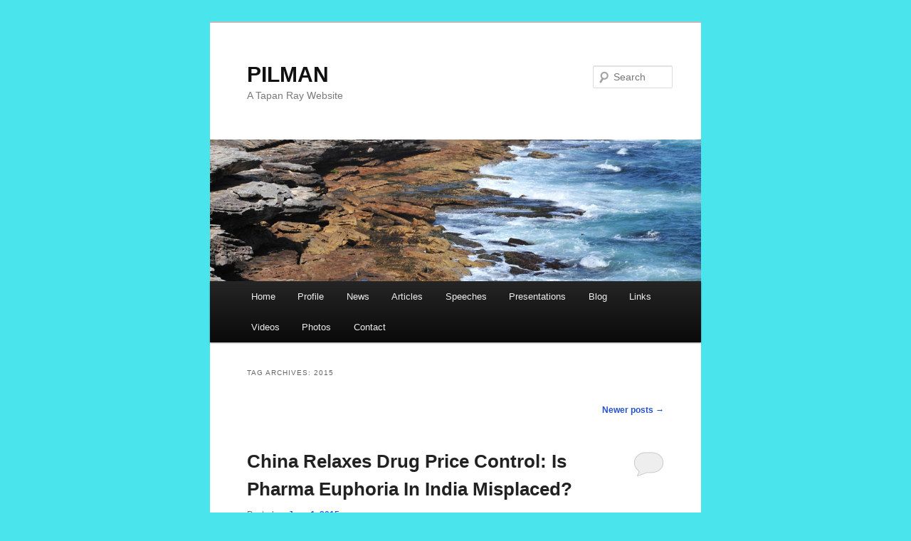

--- FILE ---
content_type: text/html; charset=UTF-8
request_url: http://www.tapanray.in/tag/2015/page/2/
body_size: 170576
content:
<!DOCTYPE html>
<!--[if IE 6]>
<html id="ie6" dir="ltr" lang="en-US">
<![endif]-->
<!--[if IE 7]>
<html id="ie7" dir="ltr" lang="en-US">
<![endif]-->
<!--[if IE 8]>
<html id="ie8" dir="ltr" lang="en-US">
<![endif]-->
<!--[if !(IE 6) | !(IE 7) | !(IE 8)  ]><!-->
<html dir="ltr" lang="en-US">
<!--<![endif]-->
<head>
<meta charset="UTF-8" />
<meta name="viewport" content="width=device-width" />
<title>2015 | PILMAN | Page 2</title>
<link rel="profile" href="http://gmpg.org/xfn/11" />
<link rel="stylesheet" type="text/css" media="all" href="http://www.tapanray.in/wp-content/themes/twentyeleven/style.css" />
<link rel="pingback" href="http://www.tapanray.in/xmlrpc.php" />
<!--[if lt IE 9]>
<script src="http://www.tapanray.in/wp-content/themes/twentyeleven/js/html5.js" type="text/javascript"></script>
<![endif]-->
<link rel="alternate" type="application/rss+xml" title="PILMAN &raquo; Feed" href="http://www.tapanray.in/feed/" />
<link rel="alternate" type="application/rss+xml" title="PILMAN &raquo; Comments Feed" href="http://www.tapanray.in/comments/feed/" />

			<script type="text/javascript">//<![CDATA[
			// Google Analytics for WordPress by Yoast v4.2.8 | http://yoast.com/wordpress/google-analytics/
			var _gaq = _gaq || [];
			_gaq.push(['_setAccount', 'UA-7691349-1']);
							_gaq.push(['_setAllowLinker',true],['_gat._anonymizeIp'],['_setDomainName','tapanray.in'],['_setAllowHash',false],['_trackPageview']);
			(function () {
				var ga = document.createElement('script');
				ga.type = 'text/javascript';
				ga.async = true;
				ga.src = ('https:' == document.location.protocol ? 'https://ssl' : 'http://www') + '.google-analytics.com/ga.js';
				var s = document.getElementsByTagName('script')[0];
				s.parentNode.insertBefore(ga, s);
			})();
			//]]></script>
			<link rel="alternate" type="application/rss+xml" title="PILMAN &raquo; 2015 Tag Feed" href="http://www.tapanray.in/tag/2015/feed/" />
<link rel='stylesheet' id='NextGEN-css'  href='http://www.tapanray.in/wp-content/plugins/nextgen-gallery/css/nggallery.css?ver=1.0.0' type='text/css' media='screen' />
<link rel='stylesheet' id='shutter-css'  href='http://www.tapanray.in/wp-content/plugins/nextgen-gallery/shutter/shutter-reloaded.css?ver=1.3.4' type='text/css' media='screen' />
<link rel='stylesheet' id='wp-members-css'  href='http://www.tapanray.in/wp-content/plugins/wp-members/css/wp-members.css?ver=3.4.2' type='text/css' media='all' />
			<!-- Cool Video Gallery Script starts here -->
			<link rel="stylesheet" href="http://www.tapanray.in/wp-content/plugins/cool-video-gallery/css/cvg-styles.css" type="text/css" />			<!-- Cool Video Gallery Script ends here -->
			<script type='text/javascript'>
/* <![CDATA[ */
var shutterSettings = {"msgLoading":"L O A D I N G","msgClose":"Click to Close","imageCount":"1"};
/* ]]> */
</script>
<script type='text/javascript' src='http://www.tapanray.in/wp-content/plugins/nextgen-gallery/shutter/shutter-reloaded.js?ver=1.3.3'></script>
<script type='text/javascript' src='http://www.tapanray.in/wp-includes/js/jquery/jquery.js?ver=1.7.2'></script>
<script type='text/javascript' src='http://www.tapanray.in/wp-content/plugins/nextgen-gallery/js/jquery.cycle.all.min.js?ver=2.9995'></script>
<script type='text/javascript' src='http://www.tapanray.in/wp-content/plugins/nextgen-gallery/js/ngg.slideshow.min.js?ver=1.06'></script>
<script type='text/javascript' src='http://www.tapanray.in/wp-content/plugins/cool-video-gallery/js/jquery.slideshow.js?ver=3.4.2'></script>
<script type='text/javascript' src='http://www.tapanray.in/wp-content/plugins/cool-video-gallery/js/jquery.stripslashes.js?ver=3.4.2'></script>
<link rel="EditURI" type="application/rsd+xml" title="RSD" href="http://www.tapanray.in/xmlrpc.php?rsd" />
<link rel="wlwmanifest" type="application/wlwmanifest+xml" href="http://www.tapanray.in/wp-includes/wlwmanifest.xml" /> 
<meta name="generator" content="WordPress 3.4.2" />
                         <style type="text/css">
                            #wpadminbar{
                                display: none;                       
                            }                          
                        </style>
                                  
                 <script type="text/javascript">      
                    var wpversion = "3.4.2";
                    var agca_version = "1.2.6.4";
                    var jQueryScriptOutputted = false;
                    var agca_context = "page";
                    function initJQuery() {
                        //if the jQuery object isn't available
                        if (typeof(jQuery) == 'undefined') {
                            if (! jQueryScriptOutputted) {
                                //only output the script once..
                                jQueryScriptOutputted = true;
                                //output the script (load it from google api)
                                document.write("<scr" + "ipt type=\"text/javascript\" src=\"http://ajax.googleapis.com/ajax/libs/jquery/1.3.2/jquery.min.js\"></scr" + "ipt>");
                            }
                            setTimeout("initJQuery()", 50);
                        } else {
                            jQuery(function() {  
                                try
                                { 
                                                                                    jQuery('#wpadminbar').show();
                                                                        
                                                if(isWPHigherOrEqualThan("3.3")){ 
                                   	
                        
                        //remove on site page
                         jQuery("#wpadminbar #wp-admin-bar-root-default > #wp-admin-bar-wp-logo .ab-sub-wrapper").hide();
                         jQuery("#wpadminbar #wp-admin-bar-root-default > #wp-admin-bar-site-name .ab-sub-wrapper").hide();
                         
                         jQuery("#wpadminbar #wp-admin-bar-root-default > #wp-admin-bar-wp-logo .ab-item").attr('title','');
                     
                        
                         var abitemSelector = "#wpadminbar .ab-top-menu > li.menupop > .ab-item";
                         var originalBkg = jQuery(abitemSelector).css('background');
                         var originalColor = jQuery(abitemSelector).css('color');
                       jQuery(abitemSelector).mouseover(function(){
                            jQuery(this).css({'background':'#222222','color':'#fafafa'});
                       }).mouseout(function(){
                              jQuery(this).css({'background':originalBkg,'color':originalColor});
                       });                       

                        					

                	
                }
                
                if(isWPHigherOrEqualThan("3.3")){
                                                                                                                                                                        								
                                        }
                
                
                                                jQuery("#wphead #header-logo").css("display","none");							
                                jQuery("ul#wp-admin-bar-root-default li#wp-admin-bar-wp-logo").css("display","none");

                                	
                                                                	                           
                	
                                                                    if(isWPHigherOrEqualThan("3.3")){	
                                                    var alltext="";								
                                                    alltext="";
                                                    jQuery('li#wp-admin-bar-my-account').css('cursor','default');
                                                    alltext = jQuery('li#wp-admin-bar-my-account').html();
                                                    if(alltext!=null){                                                        								
                                                        var parts = alltext.split(',');	
                                                        alltext = "Hey" + ", " + parts[1];
                                                    }    
                                                    jQuery("li#wp-admin-bar-my-account").html(alltext);
                                    }else if(isWPHigherOrEqualThan("3.2")){	
                                                    var alltext="";								
                                                    alltext="";
                                                    alltext = jQuery('#user_info div.hide-if-no-js').html();
                                                    if(alltext!=null){
                                                        var parts = alltext.split(',');	
                                                        alltext = "Hey" + ", " + parts[1];									
                                                    }
                                                    jQuery("#user_info div.hide-if-no-js").html(alltext);
                                                    
                                    }else{	
                                                    var howdyText = jQuery("#user_info").html();
                                                    if(howdyText !=null){
                                                    jQuery("#user_info").html("<p>"+"Hey"+howdyText.substr(9));
                                            }
                                    }												
                                                            						
                                    
                                                }catch(ex){}
                            });                             
                        }
                    }
                    initJQuery();                  
                </script>
                 <script type="text/javascript"> 
                     var agca_global_plugin_url = 'http://www.tapanray.in/wp-content/plugins/ag-custom-admin/';                 </script>
                <script type="text/javascript" src="http://www.tapanray.in/wp-content/plugins/ag-custom-admin/script/ag_script.js?ver=1.2.6.4"></script>	
               
                  
                    			
			<!-- Cool Video Gallery Script starts here -->
			<script type="text/javascript" src="http://www.tapanray.in/wp-content/plugins/cool-video-gallery/cvg-player/jwplayer.js"></script>
			<script type="text/javascript" src="http://www.tapanray.in/wp-content/plugins/cool-video-gallery/third_party_lib/fancybox/jquery.fancybox-1.3.4.pack.js"></script>
			<link rel="stylesheet" type="text/css" href="http://www.tapanray.in/wp-content/plugins/cool-video-gallery/third_party_lib/fancybox/jquery.fancybox-1.3.4.css" media="screen" />
		
							<style type="text/css" media="screen">
					#fancybox-left-ico { 
					 left: 20px; 
					} 
					
					#fancybox-right-ico { 
					 right: 20px; 
					 left: auto; 
					} 
				</style>
						<script type="text/javascript">
				jQuery(document).ready(function(){
					if(jQuery('.slideContent').length != 0) {
						jQuery('.slideContent').each(function() {
							jQuery(this.id).s3Slider({
						      timeOut: 7000,
							  item_id: this.id 
						   });
						}); 
					}	   
				});

			</script>
			<!-- Cool Video Gallery Script ends here -->
			<!-- <meta name="NextGEN" version="1.9.6" /> -->
<!-- WP-Members version 2.7.7, available at http://butlerblog.com/wp-members -->
	<style>
		/* Link color */
		a,
		#site-title a:focus,
		#site-title a:hover,
		#site-title a:active,
		.entry-title a:hover,
		.entry-title a:focus,
		.entry-title a:active,
		.widget_twentyeleven_ephemera .comments-link a:hover,
		section.recent-posts .other-recent-posts a[rel="bookmark"]:hover,
		section.recent-posts .other-recent-posts .comments-link a:hover,
		.format-image footer.entry-meta a:hover,
		#site-generator a:hover {
			color: #2550d0;
		}
		section.recent-posts .other-recent-posts .comments-link a:hover {
			border-color: #2550d0;
		}
		article.feature-image.small .entry-summary p a:hover,
		.entry-header .comments-link a:hover,
		.entry-header .comments-link a:focus,
		.entry-header .comments-link a:active,
		.feature-slider a.active {
			background-color: #2550d0;
		}
	</style>
	<style type="text/css">.recentcomments a{display:inline !important;padding:0 !important;margin:0 !important;}</style>
	<style type="text/css">
			#site-title a,
		#site-description {
			color: # !important;
		}
		</style>
	<style type="text/css" id="custom-background-css">
body.custom-background { background-color: #4ae4ed; }
</style>
</head>

<body class="archive paged tag tag-2015 tag-2821 custom-background paged-2 tag-paged-2 single-author one-column content">
<div id="page" class="hfeed">
	<header id="branding" role="banner">
			<hgroup>
				<h1 id="site-title"><span><a href="http://www.tapanray.in/" title="PILMAN" rel="home">PILMAN</a></span></h1>
				<h2 id="site-description">A Tapan Ray Website</h2>
			</hgroup>

						<a href="http://www.tapanray.in/">
									<img src="http://www.tapanray.in/wp-content/themes/twentyeleven/images/headers/shore.jpg" width="1000" height="288" alt="" />
							</a>
			
								<form method="get" id="searchform" action="http://www.tapanray.in/">
		<label for="s" class="assistive-text">Search</label>
		<input type="text" class="field" name="s" id="s" placeholder="Search" />
		<input type="submit" class="submit" name="submit" id="searchsubmit" value="Search" />
	</form>
			
			<nav id="access" role="navigation">
				<h3 class="assistive-text">Main menu</h3>
								<div class="skip-link"><a class="assistive-text" href="#content" title="Skip to primary content">Skip to primary content</a></div>
				<div class="skip-link"><a class="assistive-text" href="#secondary" title="Skip to secondary content">Skip to secondary content</a></div>
								<div class="menu"><ul><li ><a href="http://www.tapanray.in/" title="Home">Home</a></li><li class="page_item page-item-8"><a href="http://www.tapanray.in/profile/">Profile</a></li><li class="page_item page-item-10"><a href="http://www.tapanray.in/news/">News</a></li><li class="page_item page-item-12"><a href="http://www.tapanray.in/articles/">Articles</a></li><li class="page_item page-item-14"><a href="http://www.tapanray.in/speeches/">Speeches</a></li><li class="page_item page-item-17"><a href="http://www.tapanray.in/presentations/">Presentations</a></li><li class="page_item page-item-21"><a href="http://www.tapanray.in/category/blog/">Blog</a></li><li class="page_item page-item-19"><a href="http://www.tapanray.in/useful-links/">Links</a></li><li class="page_item page-item-25"><a href="http://www.tapanray.in/videos/">Videos</a></li><li class="page_item page-item-23"><a href="http://www.tapanray.in/photos/">Photos</a></li><li class="page_item page-item-531"><a href="http://www.tapanray.in/contact/">Contact</a></li></ul></div>
			</nav><!-- #access -->
	</header><!-- #branding -->


	<div id="main">

		<section id="primary">
			<div id="content" role="main">

			
				<header class="page-header">
					<h1 class="page-title">Tag Archives: <span>2015</span></h1>

									</header>

						<nav id="nav-above">
			<h3 class="assistive-text">Post navigation</h3>
			<div class="nav-previous"></div>
			<div class="nav-next"><a href="http://www.tapanray.in/tag/2015/" >Newer posts <span class="meta-nav">&rarr;</span></a></div>
		</nav><!-- #nav-above -->
	
								
					
	<article id="post-6695" class="post-6695 post type-post status-publish format-standard hentry category-pharma tag-2015 tag-budget tag-china tag-chinese tag-control tag-domain tag-drug tag-euphoria tag-experts tag-government tag-india tag-misplaced tag-national-development-and-reform-commission tag-national-health-policy tag-ndrc tag-pharma tag-price tag-ray tag-relaxes tag-tapan tag-tapan-ray tag-uhc tag-universal-health-care">
		<header class="entry-header">
						<h1 class="entry-title"><a href="http://www.tapanray.in/china-relaxes-drug-price-control-is-pharma-euphoria-in-india-misplaced/" title="Permalink to China Relaxes Drug Price Control: Is Pharma Euphoria In India Misplaced?" rel="bookmark">China Relaxes Drug Price Control: Is Pharma Euphoria In India Misplaced?</a></h1>
			
						<div class="entry-meta">
				<span class="sep">Posted on </span><a href="http://www.tapanray.in/china-relaxes-drug-price-control-is-pharma-euphoria-in-india-misplaced/" title="5:30 am" rel="bookmark"><time class="entry-date" datetime="2015-06-01T05:30:08+00:00" pubdate>June 1, 2015</time></a><span class="by-author"> <span class="sep"> by </span> <span class="author vcard"><a class="url fn n" href="http://www.tapanray.in/author/admin/" title="View all posts by Tapan Ray" rel="author">Tapan Ray</a></span></span>			</div><!-- .entry-meta -->
			
						<div class="comments-link">
				<a href="http://www.tapanray.in/china-relaxes-drug-price-control-is-pharma-euphoria-in-india-misplaced/#respond" title="Comment on China Relaxes Drug Price Control: Is Pharma Euphoria In India Misplaced?"><span class="leave-reply">Reply</span></a>			</div>
					</header><!-- .entry-header -->

				<div class="entry-content">
			<p>On May 5, 2015, the National Development and Reform Commission (NDRC) of China announced that price controls on most drugs sold there would be lifted from June 1, 2015. This move was believed to tackle issues of drug quality and to encourage innovation among domestic companies. Only narcotics and some listed psychotropic drugs would continue to be controlled by the government.</p>
<p>Quite like in India, Chinese price controls for most drugs were blamed by the industry for low quality and even adulterated medicines that seem to threaten public health.</p>
<p><span style="color: #0000ff;"><strong>Apprehension expressed:</strong></span></p>
<p>Almost immediately after the announcement for ending price control on most drugs, many started expressing serious apprehensions that this decision of the Chinese Government would lead to higher drug prices for the consumers at the retail level.</p>
<p>Without taking any chances, the Chinese Government immediately switched to a high decibel communication process to allay such fear.</p>
<p><span style="color: #0000ff;"><strong>Chinese Government quickly acted on allaying the fear:</strong></span></p>
<p><a href="http://news.xinhuanet.com/english/2015-05/05/c_134212777.htm" onclick="javascript:_gaq.push(['_trackEvent','outbound-article','http://news.xinhuanet.com/english/2015-05/05/c_134212777.htm']);">Xinhua</a> reported, China&#8217;s top economic planner, almost simultaneously, asked the country’s price watchdogs to organize a six-month check on the movement of medicine prices, following the above decision.</p>
<p>The NDRC said the move is intended to detect any illegal practices disrupting market order, such as price fixing and artificial inflation of prices.</p>
<p>The agency also urged local authorities to create an online platform for better price monitoring. The NDRC also said the key intent is to curb illegal practices, such as price fixing and manipulative changes to increase drug costs.</p>
<p><span style="color: #0000ff;"><strong>Gigantic role of Chinese &#8216;Universal Health Care&#8217; system highlighted:</strong></span></p>
<p>The following explanations also came from the Chinese Government to highlight that this decision is not likely to have adverse impact on its citizens:</p>
<ul>
<li>China has a function Universal Health Care (UHC) system in place</li>
</ul>
<ul>
<li>According to NDRC, 80 percent of drugs are sold through hospitals in China and not through retail channels. Thus, public hospitals are the places where most transactions take place and drugs are procured through a process that involves tough price negotiations with the pharma companies.</li>
</ul>
<ul>
<li>In addition to control of prices at the local procurement level, most of the freed drugs would still be controlled somewhat by various medical insurance plans even before they reach the Chinese hospitals, where 80 percent of drugs are dispensed.</li>
</ul>
<ul>
<li>With this announcement, the Chinese Government would lift controls on the price of about 2,700 medicines from June 1, 2015 that accounts for just about 23 percent of medications available in the country.</li>
</ul>
<ul>
<li>Experts also said they expected medicine prices to remain unchanged.</li>
</ul>
<p><span style="color: #0000ff;"><strong>Has the pricing pressure in China increased, on the Contrary?</strong></span></p>
<p>On May 26, 2015 in an article titled, “Foreign Drug makers Face Pressure to Lower Prices in China”, Bloomberg reported:</p>
<p>“Starting June 1, 2015 most drugs in China will be liberated from government-set price caps. For foreign drug makers, though pressure to cut prices is rising. Since late last year, many provincial governments have introduced new bidding systems to bring down the cost of medicines they procure, and they’re pushing multinationals to compete more directly with cheap local generics on price.”</p>
<p><span style="color: #0000ff;"><strong>Chinese healthcare scenario is different from India:</strong></span></p>
<p>From the above scenario, it is abundantly clear that Chinese drug procurement, distribution and consumption scenario is quite different from India.</p>
<ul>
<li>China’s UHC is well in place and over 80 percent of its population gets medicines from public hospitals. Whereas, UHC seems to have been virtually jettisoned in India by the incumbent Government, at least for now, and around 75 percent of the populations purchase medicines from the retail market, out of pocket.</li>
</ul>
<ul>
<li>Whereas, the National Health and Family Planning Commission (NHFPC) of China announced in May 2015 that it would increase healthcare subsidies this year by 19 percent, i.e. just over US$ 60 per person, India decided not to make any increase even on its abysmal low expenditure on health, in its Union Budget 2015.</li>
</ul>
<ul>
<li>According to the <a href="http://www.thehinducentre.com/multimedia/archive/02263/Draft_National_Hea_2263179a.pdf" onclick="javascript:_gaq.push(['_trackEvent','download','http://www.thehinducentre.com/multimedia/archive/02263/Draft_National_Hea_2263179a.pdf']);">National Health Policy 2015 (Draft)</a> of India, total per capita health expenditure of the country was at US$ 62 in 2011, against China’s US$ 274 for the same year. This gap is likely to increase significantly with China adding to it another US$ 60 per capita through increase in healthcare subsidies in 2015.</li>
</ul>
<ul>
<li>Chinese Government believes that this step would help improve economic growth and boost domestic consumption, whereas Indian Government obviously thinks differently.</li>
</ul>
<p><span style="color: #0000ff;"><strong>‘Why not in India’ type of reaction is misplaced:</strong></span></p>
<p>There are many other critical differentiating factors in the comparative healthcare scenario between India and China.</p>
<p>Be that as it may, keeping only the above differences in mind, when one comes across some weird reasoning in a section of the Indian media stating, no wonder that raises many other eyebrows simultaneously. More so, as pharma related Indian media is not just vibrant, a large section of it is mostly on the ball, with up to date domain knowledge, and presenting incisive analysis.</p>
<p><span style="color: #0000ff;"><strong>A bizarre report: “Comparing apples to oranges”?</strong></span></p>
<p>That said, I recently noted, while flipping through some pharma related business reports, a bizarre and seemingly uninformed comment on this subject. The article recently published in a leading business daily questioned, why the drug pricing policies of India and China are different? Obviously the author does not seem to be aware of the differences in the overall healthcare scenario between India and China, as deliberated above.</p>
<p>If the above question is taken as benign and laced with a dash of ignorance, it certainly raises the good old and much often repeated question, “Are we comparing apples to oranges”?</p>
<p>This is because we are comparing medicine procurement, distribution, usages and consumption scenarios of those two different countries that cannot be practically compared at all, especially in this regard.</p>
<p><span style="color: #0000ff;"><strong>An equally bizarre comment?</strong></span></p>
<p>To make such ‘off the cuff’ reports spicy, some news-unworthy masala is also usually sprinkled on it. If I remember correctly, I read somewhere in one such typical report, probably a head honcho of the Indian unit of a pharma MNCs making blissfully ignorant, equally bizarre, attention hungry, ‘shooting from the hip’ type of remarks. The person most probably commented something like; the decade long &#8216;draconian price control in China’ failed to improve access to medicines. Thus, Indian Government, he imagines, should strongly introspect on its drug price control and allow free pricing for all drugs. I am not very sure, whether this is the representative view of the pharma industry in India or probably not.</p>
<p><span style="color: #0000ff;"><strong>Domain experts&#8217; eyes on the ball:</strong></span></p>
<p>Fortunately and most likely in the same piece, the real domain experts made very pertinent and sensible comments on India China comparison on this critical issue.</p>
<p>I hasten to add, this is my personal view, and may be the author concerned meant something different, which I would accept with due respect and humility.</p>
<p><span style="color: #0000ff;"><strong>Conclusion:</strong></span></p>
<p>Just because China has relaxed drug price control in the context of its own environment of a reasonably well-functioning ‘Universal Health Care’ system, India should not toe the line with its abysmally poor public healthcare products and services offerings. As a result of this, the country records one of the highest, if not the highest, out of pocket expenditure towards medicine in the world.</p>
<p>The bizarre reports and comments in this regard, as above, probably need to be taken, not with a pinch but loads of salt, and trashed for abject ignorance in the specific area.</p>
<p>Moreover, the Indian Government too does not seem to be in any mood just yet, to pay attention in the area of ‘Universal Health Care’ to ensure health for all in the country. The situation is not expected to improve in this year either, as the Government has not made requisite budgetary allocations for health, to play the ball as the time demands.</p>
<p>Does all these not mean that, going by the Chinese example, the ill-informed euphoria of a section of the Indian pharma industry is unrealistic, if not absolutely misplaced?</p>
<p>By: <a href="http://www.tapanray.in/profile/" >Tapan J. Ray</a></p>
<p><strong><em>Disclaimer: </em></strong><em>The views/opinions expressed in this article are entirely my own, written in my individual and personal capacity. I do not represent any other person or organization for this opinion.</em></p>
<p>&nbsp;</p>
					</div><!-- .entry-content -->
		
		<footer class="entry-meta">
												<span class="cat-links">
				<span class="entry-utility-prep entry-utility-prep-cat-links">Posted in</span> <a href="http://www.tapanray.in/category/blog/pharma/" title="View all posts in Pharma" rel="category tag">Pharma</a>			</span>
									<span class="sep"> | </span>
							<span class="tag-links">
				<span class="entry-utility-prep entry-utility-prep-tag-links">Tagged</span> <a href="http://www.tapanray.in/tag/2015/" rel="tag">2015</a>, <a href="http://www.tapanray.in/tag/budget/" rel="tag">Budget</a>, <a href="http://www.tapanray.in/tag/china/" rel="tag">China</a>, <a href="http://www.tapanray.in/tag/chinese/" rel="tag">Chinese</a>, <a href="http://www.tapanray.in/tag/control/" rel="tag">control</a>, <a href="http://www.tapanray.in/tag/domain/" rel="tag">domain</a>, <a href="http://www.tapanray.in/tag/drug/" rel="tag">Drug</a>, <a href="http://www.tapanray.in/tag/euphoria/" rel="tag">Euphoria</a>, <a href="http://www.tapanray.in/tag/experts/" rel="tag">experts</a>, <a href="http://www.tapanray.in/tag/government/" rel="tag">Government</a>, <a href="http://www.tapanray.in/tag/india/" rel="tag">India</a>, <a href="http://www.tapanray.in/tag/misplaced/" rel="tag">Misplaced</a>, <a href="http://www.tapanray.in/tag/national-development-and-reform-commission/" rel="tag">National Development and Reform Commission</a>, <a href="http://www.tapanray.in/tag/national-health-policy/" rel="tag">National Health Policy</a>, <a href="http://www.tapanray.in/tag/ndrc/" rel="tag">NDRC</a>, <a href="http://www.tapanray.in/tag/pharma/" rel="tag">Pharma</a>, <a href="http://www.tapanray.in/tag/price/" rel="tag">price</a>, <a href="http://www.tapanray.in/tag/ray/" rel="tag">Ray</a>, <a href="http://www.tapanray.in/tag/relaxes/" rel="tag">Relaxes</a>, <a href="http://www.tapanray.in/tag/tapan/" rel="tag">Tapan</a>, <a href="http://www.tapanray.in/tag/tapan-ray/" rel="tag">Tapan Ray</a>, <a href="http://www.tapanray.in/tag/uhc/" rel="tag">UHC</a>, <a href="http://www.tapanray.in/tag/universal-health-care/" rel="tag">Universal Health Care</a>			</span>
						
									<span class="sep"> | </span>
						<span class="comments-link"><a href="http://www.tapanray.in/china-relaxes-drug-price-control-is-pharma-euphoria-in-india-misplaced/#respond" title="Comment on China Relaxes Drug Price Control: Is Pharma Euphoria In India Misplaced?"><span class="leave-reply">Leave a reply</span></a></span>
			
					</footer><!-- #entry-meta -->
	</article><!-- #post-6695 -->

				
					
	<article id="post-6622" class="post-6622 post type-post status-publish format-standard hentry category-pharma tag-2012 tag-2015 tag-abraham tag-ban tag-booming tag-campaign tag-cdsco tag-combination tag-committee tag-dose tag-drugs tag-fdc tag-fixed tag-import tag-journal tag-lincoln tag-may tag-medicines-plos tag-mission tag-parliamentary tag-peer tag-pharma tag-pharmaceutical tag-ray tag-reviewed tag-safe-in-india tag-sales tag-standing tag-statement tag-tapan tag-tapan-ray tag-unapproved tag-usfda">
		<header class="entry-header">
						<h1 class="entry-title"><a href="http://www.tapanray.in/booming-sales-of-unapproved-drugs-do-we-need-safe-in-india-campaign-for-medicines/" title="Permalink to Booming Sales Of Unapproved Drugs: Do We Need “Safe In India” Campaign For Medicines?" rel="bookmark">Booming Sales Of Unapproved Drugs: Do We Need “Safe In India” Campaign For Medicines?</a></h1>
			
						<div class="entry-meta">
				<span class="sep">Posted on </span><a href="http://www.tapanray.in/booming-sales-of-unapproved-drugs-do-we-need-safe-in-india-campaign-for-medicines/" title="5:30 am" rel="bookmark"><time class="entry-date" datetime="2015-05-18T05:30:54+00:00" pubdate>May 18, 2015</time></a><span class="by-author"> <span class="sep"> by </span> <span class="author vcard"><a class="url fn n" href="http://www.tapanray.in/author/admin/" title="View all posts by Tapan Ray" rel="author">Tapan Ray</a></span></span>			</div><!-- .entry-meta -->
			
						<div class="comments-link">
				<a href="http://www.tapanray.in/booming-sales-of-unapproved-drugs-do-we-need-safe-in-india-campaign-for-medicines/#respond" title="Comment on Booming Sales Of Unapproved Drugs: Do We Need “Safe In India” Campaign For Medicines?"><span class="leave-reply">Reply</span></a>			</div>
					</header><!-- .entry-header -->

				<div class="entry-content">
			<p><strong>“To sin by silence when they should protest makes cowards of men” </strong><strong>                    </strong><strong> - Abraham Lincoln</strong></p>
<p>Not just the Federal Drug Administration of the United States (USFDA), global concerns are being expressed regularly about the laxity of drug regulatory and clinical trial standards in India, exposing patients to health safety related risks.</p>
<p>The problem is significantly more with the Fixed Dose Combination (FDC) Drugs for various reasons. This is worrisome because; the domestic market for FDCs is very large and growing much faster, in sharp contrast to the western world. For example, in 2011-12 FDCs accounted for more than half of all NSAID and oral anti-diabetic drug sales, and one-third and one-fifth of anti-psychotic and anti-depressant/benzodiazepine sales, respectively, according to a recent study.  Both the domestic and multi-national pharma players market FDCs in India</p>
<p>Alarmingly, a plethora of FDCs unapproved by the drug regulators of India on their rationality, efficacy and safety, have flooded the domestic pharma market, in large quantities.</p>
<p>All such drugs are being actively promoted by the respective pharma players, widely prescribed by the doctors, openly sold by the chemists and freely consumed by the patients without any apprehension or having no inkling of the magnitude of the possible health hazards that such drugs might cause, both in short and long term.</p>
<p>Public health safety hazard arising out of this scenario does not seem to have ever been estimated by the Indian drug regulators, despite indictments even by the Parliamentary Standing Committee, nor is there any properly functional system in place to capture such data for meaningful analysis.</p>
<p>As the saying goes &#8216;better late than never&#8217;, a credible report on this menace has just been published on May 12, 2015 by independent experts, which I shall discuss in this article.</p>
<p><span style="color: #0000ff;"><strong>Is the situation out of control?</strong></span></p>
<p>On the ground, the situation seems to be out of control of even the Central Drugs Standard Control Organization (CDSCO).</p>
<p>This is vindicated by a March 2013, written reply of the Minister for Health and Family Welfare, where the Government <a href="http://articles.economictimes.indiatimes.com/2013-03-15/news/37744512_1_dcg-new-drugs-dose-combinations" onclick="javascript:_gaq.push(['_trackEvent','outbound-article','http://articles.economictimes.indiatimes.com/2013-03-15/news/37744512_1_dcg-new-drugs-dose-combinations']);">reportedly</a> informed the Lok Sabha (the lower House of the Parliament) that in twenty three cases of new FDC, licenses have been granted by the State Licensing Authorities (SLAs) without the mandatory approval of the DCGI and action will be taken in all these cases.</p>
<p>However, no one seems to know, as yet, what action the Government has taken against those errant officials.</p>
<p><span style="color: #0000ff;"><strong>The latest investigative report on the criticality of the situation:</strong></span></p>
<p>The May 12, 2015 issue of “PLOS Medicine” &#8211; a Peer-Reviewed Open-Access Journal, published the results of an investigation on<strong> </strong>CDSCO<strong> </strong>approval for and availability of oral FDC drugs in India from four therapeutic areas &#8211; analgesia (non-steroidal anti-inflammatory drugs (NSAIDs), diabetes (metformin), depression/anxiety (anti-depressants/benzodiazepines), and psychosis (anti-psychotics).</p>
<p>This study was done based on the Department Related Parliamentary Committee on Health and Family Welfare&#8217;s 2012 Report, stating that manufacturing licenses for large numbers of FDCs had been issued by state authorities without prior approval of the CDSCO in violation of rules, and considered that some ambiguity until 1 May 2002 about states’ powers might have contributed to this worrying consequences.</p>
<p>I shall also discuss the above Parliamentary Committee report in this article.</p>
<p><span style="color: #0000ff;"><strong>Booming sales of unapproved drugs:</strong></span><strong> </strong></p>
<p><strong></strong>&#8216;PLOS Medicine&#8217; report highlighted the following:</p>
<p><strong><span style="text-decoration: underline;">A</span>.</strong> They obtained information on FDC formulations approved between1961 and 2013 in each therapeutic area from the CDSCO.</p>
<p><span style="text-decoration: underline;"><strong>B.</strong></span> FDC sales details were obtained for the period 2007 to 2012 from PharmaTrac database of drug sales in India. Over the five years included in the time-trend analysis, FDCs accounted for an increasing proportion of total sales volumes. By 2011–2012, FDCs accounted for more than half of all NSAID and oral anti-diabetic drug sales, and one-third and one-fifth of anti-psychotic and anti-depressant/benzodiazepine sales, respectively.</p>
<p><span style="text-decoration: underline;"><strong>C.</strong></span> Of the 175 FDC formulations marketed in India in the therapeutic areas studied, <span style="text-decoration: underline;"><strong>only 60 (34 percent) were approved. </strong></span></p>
<p><span style="text-decoration: underline;">Out of these, percentages of <strong>approved formulations </strong>are as follows</span>:</p>
<p>-       80 percent of 25 marketed metformin FDC formulations</p>
<p>-       27 percent of 124 NSAID FDC formulations</p>
<p>-       19 percent of 16 anti-depressant/benzodiazepine FDC formulations</p>
<p>-       30 percent of 10 anti-psychotic FDC formulations</p>
<p><span style="text-decoration: underline;"><strong>D</strong></span>. <span style="text-decoration: underline;">In 2011–2012, percentages of FDC sales volumes arising from <strong>unapproved formulations</strong> was</span>:</p>
<p>-       43 percent for anti-psychotics</p>
<p>-       69 percent for anti-depressants/benzodiazepines</p>
<p>-       28 percent for NSAIDs</p>
<p>-       0.4 percent for metformin</p>
<p><span style="text-decoration: underline;"><strong>E.</strong></span> Formulations including drugs of which use is banned or restricted internationally accounted for 13.6 percent and 53 percent of NSAID and anti-psychotic FDC sales, respectively.</p>
<p><span style="text-decoration: underline;"><strong>F.</strong></span> While “ambiguity” in the rules prior to 2002 was advanced as a reason for some FDCs having been marketed without a record of central approval, <span style="text-decoration: underline;">the researchers identified</span> no ambiguity, and in fact, following an amendment to the rules in May 2002 that extended the requirements on approval applicants, <strong><span style="text-decoration: underline;">new FDCs continued to be marketed without a record of central approval</span></strong>.</p>
<p><span style="color: #0000ff;"><strong>The suggestions:</strong></span></p>
<p>The &#8216;PLOS Medicine&#8217; report concluded with the following suggestions:</p>
<p>Unapproved formulations should be banned immediately, prioritizing those withdrawn or banned internationally, and undertaking a review of benefits and risks for patients.</p>
<p>To ensure long-term safety and effectiveness of new medicines marketed in India, as well as transparency of the approval process, amendments in India’s regulatory processes and drug laws are called for. A review should be undertaken of the safety and effectiveness of FDCs currently available in India.</p>
<p><span style="color: #0000ff;"><strong>Indian lawmakers too pointed out this embarrassing regulatory laxity:</strong></span></p>
<p>This saga of drug regulatory laxity in general and for the FDCs in particular, is continuing since quite a while. This is despite the fact that the Department Related Parliamentary Committee on Health and Family Welfare presented its <a href="http://164.100.47.5/newcommittee/reports/EnglishCommittees/Committee%20on%20Health%20and%20Family%20Welfare/59.pdf" onclick="javascript:_gaq.push(['_trackEvent','download','http://164.100.47.5/newcommittee/reports/EnglishCommittees/Committee%20on%20Health%20and%20Family%20Welfare/59.pdf']);">59<sup>th</sup> Report</a> of 118 pages in total on the functioning of the Indian Drug Regulator – the Central Drug Standards Control Organization (CDSCO) in both the houses of the Parliament on May 08, 2012.</p>
<p><span style="color: #0000ff;"><strong>The report begins with a profound observation:</strong></span></p>
<p>Medicines apart from their critical role in alleviating human suffering and saving lives have very sensitive and typical dimensions for a variety of reasons. Prescription drugs are the only commodities for which the consumers have no role to play. Nor are they able to make any informed choices, except to buy and consume whatever is prescribed or dispensed to them, because of the following reasons:</p>
<ul>
<li>Drug regulators decide which medicines can be marketed</li>
<li>Pharma companies either produce or import drugs that they can profitably sell</li>
<li>Doctors decide which drugs and brands to prescribe</li>
<li>Consumers are at the mercy of external entities to protect their interests</li>
</ul>
<p><span style="color: #0000ff;"><strong>The ‘Mission Statement’ of CDSCO is ‘Industry Oriented’ and not ‘Patient Focused:</strong></span></p>
<p>Very interestingly, the lawmakers&#8217; report highlights, citing the following examples, how out of line the ‘Mission Statement’ of CDSCO is, as compared to the same of other countries, by being blatantly industry oriented instead of safeguarding Public Health and Safety interests :</p>
<table width="438" border="1" cellspacing="0" cellpadding="0">
<tbody>
<tr>
<td valign="bottom" width="19"></td>
<td valign="bottom" width="180">
<p align="center"><span style="text-decoration: underline;"><strong>Drug Regulator</strong></span></p>
</td>
<td valign="bottom" width="439">
<p align="center"><span style="text-decoration: underline;"><strong>The ‘Mission Statement’</strong></span></p>
</td>
</tr>
<tr>
<td valign="bottom" width="19"><strong>1.</strong></td>
<td valign="bottom" width="180">
<p align="center"><strong>CDSCO, India</strong></p>
</td>
<td valign="bottom" width="439"><strong>Meeting the aspirations…. demands and requirements of the pharmaceutical industry.</strong></td>
</tr>
<tr>
<td valign="bottom" width="19">2.</td>
<td valign="bottom" width="180">
<p align="center">USFDA, USA</p>
</td>
<td valign="bottom" width="439">Protecting the public health by assuring the safety, efficacy, and security of human and veterinary drugs.</td>
</tr>
<tr>
<td valign="bottom" width="19">3.</td>
<td valign="bottom" width="180">
<p align="center">MHRA, UK</p>
</td>
<td valign="bottom" width="439">To enhance and safeguard the health of the public by ensuring that medicines and medical devices work, and are acceptably safe.</td>
</tr>
<tr>
<td valign="bottom" width="19">4.</td>
<td valign="bottom" width="180">
<p align="center">TGA, Australia</p>
</td>
<td valign="bottom" width="439">Safeguarding public health &amp; safety in Australia by regulating Medicines…</td>
</tr>
</tbody>
</table>
<p>Consequently, the Parliamentary Committee took a strong exception for such utter disregard and continued neglect of patients’ interest by the Drug Regulator of India. It recommended immediate amendment of the ‘Mission Statement’ of CDSCO incorporating in very clear terms that the existence of the organization is solely for the purpose of protecting the best interest of patients and their safety. It is needless to say, thereafter it would call for its stringent conformance with high precision<strong>.</strong></p>
<p><span style="color: #0000ff;"><strong>A scathing remark against CDSCO:</strong></span></p>
<p>The parliamentary Committee report made the following scathing remarks on CDSCO in its point 2.2:</p>
<p>“The Committee is of the firm opinion that most of the ills besetting the system of drugs regulation in India are mainly due to the skewed priorities and perceptions of CDSCO. For decades together it has been according primacy to the propagation and facilitation of the drugs industry, due to which, unfortunately, the interest of the biggest stakeholder i.e. the consumer has never been ensured.”</p>
<p><span style="color: #0000ff;"><strong>Allegation of possible collusion:</strong></span></p>
<p>The report also deliberates not only on the utter systemic failure of CDSCO along with the DCGI’s office to enforce the drug regulations effectively, but also towards a possible collusion between CDSCO and the pharmaceutical industry to implement a self-serving agenda by hoodwinking the system. This is a very serious allegation, which needs to be thoroughly probed and the findings of which should be made public for everybody’s satisfaction.</p>
<p>The committee, therefore, felt that effective and transparent drug regulation, free from all commercial influences and callous enforcement of rules and laws, are absolutely essential to ensure safety, efficacy and quality of drugs keeping just one objective in mind, i.e., welfare of patients.</p>
<p><span style="color: #0000ff;"><strong>Do we need “Safe in India” campaign for drugs?</strong></span></p>
<p>Do we need a well-hyped “Safe in India” campaign for drugs? Looking around, at least conceptually, the answer is probably &#8216;yes&#8217;&#8230;Seriously…I am not joking!</p>
<p>The reason being, despite scathing remarks of the Parliamentary Standing Committee in 2012, apparently no systematic enquiry has been undertaken by the CDSCO to ascertain the reason for continuation and the veracity of this menace, just yet.</p>
<p>A very significant number of unapproved medications still remain undetected by the drug regulators and continue to be abundantly available, frequently prescribed, openly sold and freely consumed by the patients without even an iota of doubt regarding possible health safety hazards that these prescription drugs might cause.</p>
<p>May 2015 ‘PLOS Medicine’ Report helps unraveling the underbelly of the drug regulatory scenario in India, along with its systemic decay, which fails to halt the possible serious health safety hazards that Indian patients are exposed to.</p>
<p>India’s image as an emerging ‘pharmacy of the world’ for cheaper generic drugs has already been dented with a number of ‘import bans’ from the US and UK for flouting the specified drug manufacturing quality standards.</p>
<p>The saga of ‘import bans’ for Indian drugs, together with this critical health safety related menace, probably necessitates an effective launch of a “Safe in India” campaign for medicines, in general, by the Government.</p>
<p>This initiative gains additional importance, as painstakingly developed reputation of the Indian drug exporters, including the largest domestic players, has now been dented. It needs to be revamped, sooner.</p>
<p>I addressed a related issue in my blog post of February 3, 2014, titled “<a href="http://www.tapanray.in/fda-import-bans-valuing-drug-supply-chain-security-for-patients-safety/" >FDA ‘Import Bans: Valuing Drug Supply Chain Security For Patients’ Safety</a>.”</p>
<p><span style="color: #0000ff;"><strong>Conclusion:</strong></span></p>
<p>Effective resolution of this critical issue demands high priority at the highest level of the decision making process of the Government, with commensurate sense of urgency.</p>
<p>Keeping that in mind, would it be a bad idea, if just like “Make in India” campaign of the Prime Minister; “Safe in India” campaign for medicines is also undertaken with equal gusto and monitored by the top echelon of the country’s rejuvenated governance machinery?</p>
<p>This initiative would probably help sending the very contextual &#8216;shape up or ship out&#8217; signal to the drug regulators, both at the Center and also in the States to erase the prevailing menace for good.</p>
<p>In that process, it would eventually allay the public health safety concern with the &#8216;Made in India&#8217; drugs, coming out of &#8216;Make in India&#8217; campaign, not just in the country, but also beyond its shores.</p>
<p>The speed of action in this situation is the essence. Otherwise, the following golden words of wisdom as enunciated by Abraham Lincoln would keep haunting us, till the remedial measures taken by the Government become palpable on the ground:</p>
<p><strong>“To sin by silence when they should protest makes cowards of men”</strong></p>
<p>By: <a href="http://www.tapanray.in/profile/" >Tapan J. Ray</a></p>
<p><strong><em>Disclaimer: </em></strong><em>The views/opinions expressed in this article are entirely my own, written in my individual and personal capacity. I do not represent any other person or organization for this opinion.</em></p>
					</div><!-- .entry-content -->
		
		<footer class="entry-meta">
												<span class="cat-links">
				<span class="entry-utility-prep entry-utility-prep-cat-links">Posted in</span> <a href="http://www.tapanray.in/category/blog/pharma/" title="View all posts in Pharma" rel="category tag">Pharma</a>			</span>
									<span class="sep"> | </span>
							<span class="tag-links">
				<span class="entry-utility-prep entry-utility-prep-tag-links">Tagged</span> <a href="http://www.tapanray.in/tag/2012/" rel="tag">2012</a>, <a href="http://www.tapanray.in/tag/2015/" rel="tag">2015</a>, <a href="http://www.tapanray.in/tag/abraham/" rel="tag">Abraham</a>, <a href="http://www.tapanray.in/tag/ban/" rel="tag">ban</a>, <a href="http://www.tapanray.in/tag/booming/" rel="tag">booming</a>, <a href="http://www.tapanray.in/tag/campaign/" rel="tag">campaign</a>, <a href="http://www.tapanray.in/tag/cdsco/" rel="tag">CDSCO</a>, <a href="http://www.tapanray.in/tag/combination/" rel="tag">Combination</a>, <a href="http://www.tapanray.in/tag/committee/" rel="tag">Committee</a>, <a href="http://www.tapanray.in/tag/dose/" rel="tag">Dose</a>, <a href="http://www.tapanray.in/tag/drugs/" rel="tag">drugs</a>, <a href="http://www.tapanray.in/tag/fdc/" rel="tag">FDC</a>, <a href="http://www.tapanray.in/tag/fixed/" rel="tag">Fixed</a>, <a href="http://www.tapanray.in/tag/import/" rel="tag">import</a>, <a href="http://www.tapanray.in/tag/journal/" rel="tag">journal</a>, <a href="http://www.tapanray.in/tag/lincoln/" rel="tag">Lincoln</a>, <a href="http://www.tapanray.in/tag/may/" rel="tag">may</a>, <a href="http://www.tapanray.in/tag/medicines-plos/" rel="tag">medicines. PLOS</a>, <a href="http://www.tapanray.in/tag/mission/" rel="tag">mission</a>, <a href="http://www.tapanray.in/tag/parliamentary/" rel="tag">Parliamentary</a>, <a href="http://www.tapanray.in/tag/peer/" rel="tag">Peer</a>, <a href="http://www.tapanray.in/tag/pharma/" rel="tag">Pharma</a>, <a href="http://www.tapanray.in/tag/pharmaceutical/" rel="tag">pharmaceutical</a>, <a href="http://www.tapanray.in/tag/ray/" rel="tag">Ray</a>, <a href="http://www.tapanray.in/tag/reviewed/" rel="tag">reviewed</a>, <a href="http://www.tapanray.in/tag/safe-in-india/" rel="tag">Safe in India</a>, <a href="http://www.tapanray.in/tag/sales/" rel="tag">sales</a>, <a href="http://www.tapanray.in/tag/standing/" rel="tag">Standing</a>, <a href="http://www.tapanray.in/tag/statement/" rel="tag">Statement</a>, <a href="http://www.tapanray.in/tag/tapan/" rel="tag">Tapan</a>, <a href="http://www.tapanray.in/tag/tapan-ray/" rel="tag">Tapan Ray</a>, <a href="http://www.tapanray.in/tag/unapproved/" rel="tag">unapproved</a>, <a href="http://www.tapanray.in/tag/usfda/" rel="tag">USFDA</a>			</span>
						
									<span class="sep"> | </span>
						<span class="comments-link"><a href="http://www.tapanray.in/booming-sales-of-unapproved-drugs-do-we-need-safe-in-india-campaign-for-medicines/#respond" title="Comment on Booming Sales Of Unapproved Drugs: Do We Need “Safe In India” Campaign For Medicines?"><span class="leave-reply">Leave a reply</span></a></span>
			
					</footer><!-- #entry-meta -->
	</article><!-- #post-6622 -->

				
					
	<article id="post-6572" class="post-6572 post type-post status-publish format-standard hentry category-pharma tag-2005 tag-2015 tag-act tag-arvind tag-ayog tag-bullying tag-curious tag-drugs tag-imbroglio tag-india tag-innovation tag-ipo tag-ipr tag-modi tag-niti tag-ocr tag-panagariya tag-patents tag-pharma tag-pharmaceuticals tag-policy tag-prime-minister tag-priority-watch-list tag-ray tag-special-301 tag-tapan tag-tapan-ray tag-think-tank tag-trips tag-uncle-sam tag-ustr">
		<header class="entry-header">
						<h1 class="entry-title"><a href="http://www.tapanray.in/the-curious-imbroglio-innovation-ipr-india-and-uncle-sam/" title="Permalink to The Curious Imbroglio: Innovation, IPR, India and ‘Uncle Sam’" rel="bookmark">The Curious Imbroglio: Innovation, IPR, India and ‘Uncle Sam’</a></h1>
			
						<div class="entry-meta">
				<span class="sep">Posted on </span><a href="http://www.tapanray.in/the-curious-imbroglio-innovation-ipr-india-and-uncle-sam/" title="5:30 am" rel="bookmark"><time class="entry-date" datetime="2015-05-04T05:30:42+00:00" pubdate>May 4, 2015</time></a><span class="by-author"> <span class="sep"> by </span> <span class="author vcard"><a class="url fn n" href="http://www.tapanray.in/author/admin/" title="View all posts by Tapan Ray" rel="author">Tapan Ray</a></span></span>			</div><!-- .entry-meta -->
			
						<div class="comments-link">
				<a href="http://www.tapanray.in/the-curious-imbroglio-innovation-ipr-india-and-uncle-sam/#respond" title="Comment on The Curious Imbroglio: Innovation, IPR, India and ‘Uncle Sam’"><span class="leave-reply">Reply</span></a>			</div>
					</header><!-- .entry-header -->

				<div class="entry-content">
			<p>Last week, the Office of the United States Trade Representative (USTR) released the “<a href="https://ustr.gov/sites/default/files/2015-Special-301-Report-FINAL.pdf" onclick="javascript:_gaq.push(['_trackEvent','download','http://ustr.gov/sites/default/files/2015-Special-301-Report-FINAL.pdf']);">2015 Special 301 Report</a>”, which is its annual review of the global state of Intellectual Property Rights (IPR) protection and enforcement.</p>
<p>While looking through the Kaleidoscope of business interests of the United States, variegated changing patterns of a wide variety of country-specific observations can be noted in this report.</p>
<p>It is widely believed that the report ‘pontificates’ about the adequacy and effectiveness of IPR protection and enforcement of its trading partners against USTR&#8217;s own yardstick, hinting unhesitantly at the possible consequences, if found lacking.</p>
<p>USTR reviewed seventy-two (72) trading partners for this year’s Special 301 Report, and placed thirty-seven (37) of them on the ‘Priority Watch List’ or ‘Watch List’. Thirteen (13) countries &#8211; Algeria, Argentina, Chile, <strong>China</strong>, Ecuador, <strong>India</strong>, Indonesia, Kuwait, Pakistan, Russia, Thailand, Ukraine, and Venezuela, are on the ‘Priority Watch List’.  These countries will be the subjects of particularly intense bilateral engagement during the coming year.</p>
<p>India specific significant elements of the 2015 Special 301 Report include the following:</p>
<ul>
<li>Increased bilateral engagement in 2015 between the United States and India on IPR concerns, <span style="text-decoration: underline;">following the 2014 Out-of-Cycle Review (OCR) of India</span> on this issue.</li>
</ul>
<ul>
<li>India will remain on the &#8216;Priority Watch List&#8217; in 2015, but with the full expectation of US about substantive and measurable improvements in India’s IPR regime for the benefit of a broad range of innovative and creative industries.</li>
</ul>
<ul>
<li>The US offered to work with India to achieve these goals.</li>
</ul>
<ul>
<li>No OCR at this time for India, but US will monitor progress in India over the coming months, and is prepared to take further action, if necessary.</li>
</ul>
<p>The 2015 report also highlights:</p>
<p>&#8220;While it is impossible to determine an exact figure, studies have suggested that up to <span style="text-decoration: underline;">20% of drugs sold in the Indian market are counterfeit and could represent a serious threat to patient health and safety.</span>&#8221;</p>
<p>According to media report, a senior Commerce &amp; Industry Ministry official has commented, “India is disappointed at being featured yet again in the US &#8216;Priority Watch List&#8217; of weak IPR countries. But it is not worried.”</p>
<p><span style="color: #0000ff;"><strong>Recent Action by India:</strong></span></p>
<p>In October 2014, almost immediately after Prime Minister Modi’s return to India from the US, the Government formed a six-member ‘Think Tank’ to draft ‘National IPR Policy’ and suggest ways and legal means to handle undue pressure exerted by other countries in IPR related areas.</p>
<p>The notification mandated the ‘Think Tank’ to examine the current issues raised in such reports and give suggestions to the ministry of Commerce &amp; Industry as appropriate.</p>
<p>However, the domestic pharma industry, many international and national experts together with the local stakeholders, continue to strongly argue against any fundamental changes in the prevailing robust patent regime of India.</p>
<p>In the same month, the Department of Industrial Policy and Promotion (DIPP) constituted a six-member ‘Think Tank’ chaired by Justice (Retd.) Prabha Sridevan to draft the ‘National IPR Policy’ of India. Taking quick strides, on December 19, 2014, the Think Tank’ released its first draft of 29 pages seeking stakeholders’ comments and suggestions on or before January 30, 2015. A meeting with the stakeholders was also scheduled on February 5, 2015 to take it forward.</p>
<p><span style="color: #0000ff;"><strong>Possible reasons of US concern on the draft ‘National IPR Policy’:</strong></span></p>
<p>As I discussed in my blog post of January 19, 2015 titled, “<a href="http://www.tapanray.in/new-national-ipr-policy-of-india-a-pharma-perspective/" >New “National IPR Policy” of India &#8211; A Pharma Perspective</a>”, I reckon, there are three possible key areas of concern of American pharma industry against Indian patent regime. However, in the draft National IPR Policy India seems to have stood its ground in all those areas.</p>
<p>The draft IPR policy responded to those concerns as follows:</p>
<p><strong><span style="text-decoration: underline;">Concern 1</span></strong><strong>: </strong>“India’s <span style="text-decoration: underline;">patentability</span> requirements are in violations of ‘Trade Related Aspects of Intellectual Property Rights (TRIPS)’ Agreement.” (Though it has not yet been challenged at the WTO forum)</p>
<p><strong>Draft IPR Policy states:</strong> “India recognizes that effective protection of IP rights is essential for making optimal use of the innovative and creative capabilities of its people. India has a long history of IP laws, which have evolved taking into consideration national needs and international commitments. The existing laws were either enacted or revised after the TRIPS Agreement and are fully compliant with it. These laws along with various judicial pronouncements provide a stable and effective legal framework for protection and promotion of IP.”</p>
<p><strong>A recent vindication:</strong> On January 15, 2015, Indian Patent Office’s (IPO’s) rejection of a key patent claim on Hepatitis C drug Sovaldi (sofosbuvir) of Gilead Sciences further reinforces that India’s patent regime is robust and on course.</p>
<p>Gilead’s patent application was opposed by Hyderabad based Natco Pharma. According to the ruling of the IPO, a new “molecule with minor changes, in addition to the novelty, must show significantly enhanced therapeutic efficacy” when compared with a prior compound. This is essential to be in conformity with the Indian Patents Act 2005. Gilead’s patent application failed to comply with this legal requirement.</p>
<p>Although Sovaldi ((sofosbuvir) carries an international price tag of US$84,000 for just one treatment course, Gilead, probably evaluating the robustness of Sovaldi patent against Indian Patents Act, had already planned to sell this drug in India at a rice of US$ 900 for the same 12 weeks of therapy.</p>
<p>It is envisaged that this new development at the IPO would prompt entry of a good number of generic equivalents of Sovaldi. As a result, the price of sofosbuvir (Sovaldi) formulations would further come down.</p>
<p>However, reacting to this development Gilead has said, “The main patent applications covering sofosbuvir are still pending before the Indian Patent Office…This rejection relates to the patent application covering the metabolites of sofosbuvir. We (Gilead) are pleased that the Patent Office found in favor of the novelty and inventiveness of our claims, but believe their Section 3(d) decision to be improper. Gilead strongly defends its intellectual property. The company will be appealing the decision as well as exploring additional procedural options.”</p>
<p>For more on this subject, please read my blog post of September 22, 2014 titled, “<a href="http://www.tapanray.in/gilead-caught-between-a-rock-and-a-hard-place-in-india/" >Gilead: Caught Between A Rock And A Hard Place In India</a>”</p>
<p><strong><span style="text-decoration: underline;">Concern 2</span></strong><strong>:</strong> “Future negotiations in international forums and with other countries.”</p>
<p><strong>Draft IPR Policy states:</strong> “In future negotiations in international forums and with other countries, India shall continue to give precedence to its national development priorities<strong> </strong>whilst<em> </em>adhering to its international commitments <em>and</em> avoiding <span style="text-decoration: underline;">TRIPS plus</span> provisions<em>.</em>”</p>
<p><strong><span style="text-decoration: underline;">Concern 3</span></strong><strong>:</strong> “Data Exclusivity or Regulatory Data Protection.”</p>
<p><strong>Draft IPR Policy states:</strong> “Protection of undisclosed information not extending to data exclusivity.”</p>
<p>I discussed a similar subject in my blog post of October 20, 2014 titled, “<a href="http://www.tapanray.in/unilateral-american-action-on-agreed-bilateral-issues-would-india-remain-unfazed/" >Unilateral American Action on Agreed Bilateral Issues: Would India Remain Unfazed?</a>”</p>
<p><span style="color: #0000ff;"><strong>Confusion with the Prime Minister’s recent statement:</strong></span></p>
<p>It is worth noting that in end April 2015, Prime Minister Narendra Modi reportedly remarked to align India&#8217;s patent laws with &#8220;international standards&#8221;.</p>
<p>What the Prime Minister really meant by patent laws with &#8220;international standards&#8221; could be of anybody’s guess. This is because, even the World Trade Organization (WTO) considers Indian Patents Act compliant to TRIPS Agreement, which has been globally accepted as the ‘Gold Standard’ in the realm of IPR&#8230;unless, of course, Prime Minister Modi intends to accept ‘TRIPS Plus’ provisions for India, under US pressure and at the cost of health interest of majority of Indian patients.</p>
<p>It is noteworthy though, his own Ministry of Commerce &amp; Industry has categorically emphasized and re-emphasized several times in the past that India’s patent regime is fully TRIPS compliant.</p>
<p>To add greater credence to this argument, the noted free market economist and Professor of Economics at Columbia University &#8211; Arvind Panagariya, who has recently been appointed to run Prime Minister Narendra Modi&#8217;s new NITI Aayog, has also endorsed it in his published articles, unambiguously.</p>
<p>As usual, leaving nothing to chance, immediately after the above remark of the Indian PM to align India&#8217;s patent laws with &#8220;international standards&#8221;, the USTR urged India to &#8216;expeditiously undertake&#8217; initiatives stated by PM Modi, flashing across a long list of changes that the US wants to get incorporated in the Indian IP Acts and policies.</p>
<p><span style="color: #0000ff;"><strong>Pressure for <strong>amendment of</strong> Indian Patent Law:</strong></span></p>
<p>From the intensity of pressure that the US Pharma industry is generating on the US Government, it is clear that American pharma industry will not be satisfied till Modi Government brings in changes in the Indian Patents Act 2005, as dictated by its constituents.</p>
<p>At the top of much publicized US wish list on IPR, features abolition of Section 3(d) of the Indian patent law. This provision of the Act denies patents to frivolous and incremental innovations without offering any significant value to the patients in terms of improved clinical efficacy of the drug. Many would term such innovation as attempts towards evergreening of patents through minor molecular manipulation or similar other means. This kind of innovation gives already a very high priced blockbuster drug another full term of patent monopoly, often with even higher price, at the cost of patients.</p>
<p><span style="color: #0000ff;"><strong>Pressure for a relook at the National IPR Policy:</strong></span></p>
<p>In fact, the USTR 2015 report, also asks India to have yet another round of consultations with stakeholders before finalizing its IPR policy. This is widely construed as an attempt on the part of the US Government and industry to conclude their unfinished IPR agenda for India.</p>
<p>Whether Modi Government would be bullied by the American Pharma industry to succumb to its pressure at the cost of the Indian patients and going against the national and international experts&#8217; opinion, only time would tell.</p>
<p><span style="color: #0000ff;"><strong>Benefits of Innovation and India:</strong></span></p>
<p>India has amply demonstrated time and again that it does understand the value and benefits of innovation in different facets of life and business. The country endeavors to protect it too, according to the law of the land. However, there are still some procedural loose knots existing in the IPR environment of the country.</p>
<p>As stated above, for effective remedial measures in those areas, a ‘Think Tank’ has already been constituted by Modi Government to formulate a robust and comprehensive National IPR Policy.</p>
<p>In this context, a media report quoted a senior official from the Union Ministry of Commerce &amp; Industry saying, “We hope this year we can convince the US that our laws are drafted in a way so as to protect both our consumer and industry’s interest. The new IPR policy that we are coming out with will take care of any anomalies or vagueness in our existing regime and make it tight and also fast-track clearances of patent applications.”</p>
<p><span style="color: #0000ff;"><strong>Would there be a ‘Ghost Writer’ for Indian IPR Policy?</strong></span></p>
<p>The first draft of the policy has already been circulated in January 2015 and discussed in the following month with the stakeholders. However, American Pharma industry does not seem to be satisfied with its overall content, leave aside the nitty-gritty.</p>
<p>Going by this development some apprehends that a powerful lobby group probably wants to be the ‘Ghost Writer’ for the IPR Policy of India. Coincidentally enough, we also see the USTR blowing hot and cold on this critical issue…blowing hot through its ‘Special 301 Report’ and cold by praising Prime Minister Modi’s remark to align India&#8217;s patent laws with &#8220;international standards&#8221;.</p>
<p><span style="color: #0000ff;"><strong>India should play a catalytic role in changing the drug innovation model:</strong></span></p>
<p>A paradigm shift in the drug innovation model can materialize only when there will be a desire to step into the uncharted frontier&#8230;coming out of the comfort zone of much familiar independent money spinning silos of all kinds of drug innovations…from break-through drugs to me-too varieties. Dove tailing scientific and business excellence with patients&#8217; health interest, dispassionately, would then be the name of the game.</p>
<p>Though arduous, playing a catalytic role to bring out this transformation sooner, is extremely important for India. This is because, drug innovation with significant value addition would continue to remain as critical as access to important medicines for all, in perpetuity. India understands that just as clearly as USTR &#8230;for its &#8216;make in India&#8217; campaign or otherwise. No well-orchestrated and spoon-fed pontification required in this area&#8230;uncalled for.</p>
<p><span style="color: #0000ff;"><strong>Conclusion:</strong><strong> </strong></span><strong> </strong></p>
<p>The bottom line is, the US Pharma industry continues to flex its muscle relentlessly under the very often used, misused and even abused façade that India does not understand the value of innovation.</p>
<p>On the other hand, the general sentiment in this area, both national and international, favors India.</p>
<p>As the new Vice Chairman of NITI Aayog of India, Dr. Arvind Panagariya <a href="http://www.business-standard.com/article/opinion/arvind-panagariya-india-must-call-the-us-bluff-on-patents-114030401221_1.html" onclick="javascript:_gaq.push(['_trackEvent','outbound-article','http://www.business-standard.com/article/opinion/arvind-panagariya-india-must-call-the-us-bluff-on-patents-114030401221_1.html']);">wrote</a>, “India must call the US&#8217; bluff on patents,” it’s indeed time to demonstrate the same, once and for all.</p>
<p>However, in the context of upholding patients’ health interest in India, a lurking fear does creep in, after PM Modi&#8217;s well publicized recent remark to align India&#8217;s patent laws with &#8220;international standards&#8221;, especially when Indian Patents Act 2005 is already TRIPS compliant, according to WTO requirements.</p>
<p>That said, in the midst of a raging debate involving innovation, IPR, India and ‘Uncle Sam’, the moot question that floats at the top of mind is:</p>
<p>Has seemingly tough-minded Prime Minister Modi already yielded to ‘Uncle Sam’s’ bullying tactics to effect changes in an otherwise robust Indian patent regime, and that too at the cost of health interest of needy patients of the country?</p>
<p>By: <a href="http://www.tapanray.in/profile/" >Tapan J. Ray</a></p>
<p><strong><em>Disclaimer: </em></strong><em>The views/opinions expressed in this article are entirely my own, written in my individual and personal capacity. I do not represent any other person or organization for this opinion.</em></p>
					</div><!-- .entry-content -->
		
		<footer class="entry-meta">
												<span class="cat-links">
				<span class="entry-utility-prep entry-utility-prep-cat-links">Posted in</span> <a href="http://www.tapanray.in/category/blog/pharma/" title="View all posts in Pharma" rel="category tag">Pharma</a>			</span>
									<span class="sep"> | </span>
							<span class="tag-links">
				<span class="entry-utility-prep entry-utility-prep-tag-links">Tagged</span> <a href="http://www.tapanray.in/tag/2005/" rel="tag">2005</a>, <a href="http://www.tapanray.in/tag/2015/" rel="tag">2015</a>, <a href="http://www.tapanray.in/tag/act/" rel="tag">Act</a>, <a href="http://www.tapanray.in/tag/arvind/" rel="tag">Arvind</a>, <a href="http://www.tapanray.in/tag/ayog/" rel="tag">Ayog</a>, <a href="http://www.tapanray.in/tag/bullying/" rel="tag">bullying</a>, <a href="http://www.tapanray.in/tag/curious/" rel="tag">curious</a>, <a href="http://www.tapanray.in/tag/drugs/" rel="tag">drugs</a>, <a href="http://www.tapanray.in/tag/imbroglio/" rel="tag">imbroglio</a>, <a href="http://www.tapanray.in/tag/india/" rel="tag">India</a>, <a href="http://www.tapanray.in/tag/innovation/" rel="tag">innovation</a>, <a href="http://www.tapanray.in/tag/ipo/" rel="tag">IPO</a>, <a href="http://www.tapanray.in/tag/ipr/" rel="tag">IPR</a>, <a href="http://www.tapanray.in/tag/modi/" rel="tag">Modi</a>, <a href="http://www.tapanray.in/tag/niti/" rel="tag">Niti</a>, <a href="http://www.tapanray.in/tag/ocr/" rel="tag">OCR</a>, <a href="http://www.tapanray.in/tag/panagariya/" rel="tag">Panagariya</a>, <a href="http://www.tapanray.in/tag/patents/" rel="tag">Patents</a>, <a href="http://www.tapanray.in/tag/pharma/" rel="tag">Pharma</a>, <a href="http://www.tapanray.in/tag/pharmaceuticals/" rel="tag">Pharmaceuticals</a>, <a href="http://www.tapanray.in/tag/policy/" rel="tag">Policy</a>, <a href="http://www.tapanray.in/tag/prime-minister/" rel="tag">Prime Minister</a>, <a href="http://www.tapanray.in/tag/priority-watch-list/" rel="tag">priority watch list</a>, <a href="http://www.tapanray.in/tag/ray/" rel="tag">Ray</a>, <a href="http://www.tapanray.in/tag/special-301/" rel="tag">Special 301</a>, <a href="http://www.tapanray.in/tag/tapan/" rel="tag">Tapan</a>, <a href="http://www.tapanray.in/tag/tapan-ray/" rel="tag">Tapan Ray</a>, <a href="http://www.tapanray.in/tag/think-tank/" rel="tag">Think Tank</a>, <a href="http://www.tapanray.in/tag/trips/" rel="tag">TRIPS</a>, <a href="http://www.tapanray.in/tag/uncle-sam/" rel="tag">Uncle Sam</a>, <a href="http://www.tapanray.in/tag/ustr/" rel="tag">USTR</a>			</span>
						
									<span class="sep"> | </span>
						<span class="comments-link"><a href="http://www.tapanray.in/the-curious-imbroglio-innovation-ipr-india-and-uncle-sam/#respond" title="Comment on The Curious Imbroglio: Innovation, IPR, India and ‘Uncle Sam’"><span class="leave-reply">Leave a reply</span></a></span>
			
					</footer><!-- #entry-meta -->
	</article><!-- #post-6572 -->

				
					
	<article id="post-6501" class="post-6501 post type-post status-publish format-standard hentry category-pharma tag-2015 tag-amartya tag-diagnostics tag-dream tag-ghost tag-haunts tag-health tag-healthcare tag-india tag-modicare tag-obamacare tag-pharma tag-pipe tag-policy tag-ppp tag-ray tag-rwanda tag-sen tag-tapan tag-tapan-ray tag-uhc tag-union-budget tag-world-bank">
		<header class="entry-header">
						<h1 class="entry-title"><a href="http://www.tapanray.in/would-affordable-modicare-remain-just-a-pipe-dream-in-india/" title="Permalink to Would Affordable ‘Modicare’ Remain Just A Pipe Dream In India?" rel="bookmark">Would Affordable ‘Modicare’ Remain Just A Pipe Dream In India?</a></h1>
			
						<div class="entry-meta">
				<span class="sep">Posted on </span><a href="http://www.tapanray.in/would-affordable-modicare-remain-just-a-pipe-dream-in-india/" title="5:30 am" rel="bookmark"><time class="entry-date" datetime="2015-04-06T05:30:56+00:00" pubdate>April 6, 2015</time></a><span class="by-author"> <span class="sep"> by </span> <span class="author vcard"><a class="url fn n" href="http://www.tapanray.in/author/admin/" title="View all posts by Tapan Ray" rel="author">Tapan Ray</a></span></span>			</div><!-- .entry-meta -->
			
						<div class="comments-link">
				<a href="http://www.tapanray.in/would-affordable-modicare-remain-just-a-pipe-dream-in-india/#respond" title="Comment on Would Affordable ‘Modicare’ Remain Just A Pipe Dream In India?"><span class="leave-reply">Reply</span></a>			</div>
					</header><!-- .entry-header -->

				<div class="entry-content">
			<p>When &#8216;Universal Health Care/Coverage (UHC)&#8217;, considering a critical socio-economic national responsibility’, has been implemented by the Governments in a large number of countries across the world, why has it still not been effectively addressed by the successive Governments in India, garnering adequate resources, at least, for its phased roll-out in the country?</p>
<p>According to published reports, not just all the developed countries of the world, a good number of developing nations too, including some in Africa, have various kinds of UHC mechanism already in place.</p>
<p>Even within the BRIC countries, India is still a laggard in this area.</p>
<p>Health related major national initiatives of this kind and scale, not only effectively addresses the issue of access to affordable healthcare for all, ensuring high quality of public health environment for a healthy society, but also helps improving economic productivity maintaining a healthy work force.</p>
<p>It goes without saying, UHC helps reducing ‘out of pocket expenses’ towards health, significantly.</p>
<p><span style="color: #0000ff;"><strong>OECD Health Statistics 2014: How does India compare?</strong></span></p>
<p><strong><span style="text-decoration: underline;">Total</span></strong> health spending of India with only around 4.0 percent of GDP in 2012 was less than half the OECD average of 9.3 percent.</p>
<p>Public health spending usually tends to rise with the economic growth of a nation. However, despite high GDP growth in the past two decades, India ranks well below the OECD average in terms of per capita health expenditure, with spending of only US$ 157 in 2012 (calculated based on purchasing power parity), compared with an OECD average of US$ 3484.</p>
<p>It is indeed an irony that with highest billionaire wealth concentration, India still tops malnutrition chart in South Asia. (I discussed this subject in my <a href="http://www.tapanray.in/with-highest-billionaire-wealth-concentration-india-tops-malnutrition-chart-in-south-asia-what-future-do-you-want/" >blog post of January 26, 2015</a>.)</p>
<p><span style="color: #0000ff;"><strong>Public sector usually becomes the main source of health funding:</strong></span></p>
<p>In nearly all OECD countries, the public sector is the main source of health funding. However, in India, only 33 percent of health spending was funded by public sources in 2012, a much lower share than the average of 72 percent in OECD countries.</p>
<p>In India, health accounted for only 4.8 percent of total government spending in 2012, significantly lower than the 14.4 percent across OECD countries. Out-of pocket costs accounted for 60 percent of health spending in India in 2012, higher than in any other OECD country.</p>
<p>This trend has not improved much even today.</p>
<p><span style="color: #0000ff;"><strong>UHC deserves public funding:</strong></span></p>
<p>In almost all OECD countries, including many developing nations, as well, UHC remains a key area of public health funding.<strong> </strong></p>
<p>Interestingly, very often UHC is projected as an idealistic social goal that is within reach of only the prosperous countries of the world. This is indeed a myth, as UHC is in place also in countries like, Bangladesh, Sri Lanka and even Rwanda in Africa, besides South-East Asian countries, such as, Japan, South Korea, Taiwan, Thailand, Singapore and China.</p>
<p>The strong relationship between health and economic performance of a country has now been well established globally.</p>
<p>Many case studies covering both the developed and developing nations, clearly point out that a country’s desirable focus on UHC does not just increase the life expectancy of its people, in general, but also facilitates economic growth in a sustainable way, which India is so keenly working towards.</p>
<p><span style="color: #0000ff;"><strong>Expectations for UHC received further boost from the new Government:</strong></span></p>
<p>Just before the Union Budget Proposal 2015-16, in November 2014, national media reported: “ &#8216;Modicare&#8217; to introduce free medicines, health insurance for citizens”.</p>
<p>It highlighted that in a major health sector reform, the new Government would ensure that every resident in India has access to affordable healthcare with provisions for free essential medicines while bringing over a dozen of diseases, including cancer and heart ailments, under the ambit of the proposed National Health Assurance Mission.</p>
<p>Another pre-budget media report on December 30, 2014, flashed: “The National Health Assurance Mission (NHAM) set to roll, once PM Modi gives go-ahead”.</p>
<p>It articulated, NHAM that has been in the works since 2011 when the erstwhile Planning Commission’s expert group submitted its report on UHC, is likely to take final shape in 2015. PM Narendra Modi is, however, still to see the presentation.</p>
<p><span style="color: #0000ff;"><strong>NHP 2015, bolstered hope for early adoption:</strong></span></p>
<p>On December 31, 2014, when the present Government was in the midst of a series of major policy announcements for the country, The National Health Policy 2015 (Draft) was also released, further bolstering the hope for early adoption of UHC.</p>
<p>I discussed a related issue in my blog post of March 16, 2015 titled, “<a href="http://www.tapanray.in/with-frugal-public-resource-allocation-quo-vadis-healthcare-in-india/" >With Frugal Public Resource Allocation Quo Vadis Healthcare in India?</a>”</p>
<p><span style="color: #0000ff;"><strong>Affordable ‘Modicare’ overshadows even ‘Obamacare’?</strong></span></p>
<p>Universal Health Care (UHC), as narrated in the <a href="http://www.mohfw.nic.in/showfile.php?lid=3014" onclick="javascript:_gaq.push(['_trackEvent','outbound-article','http://www.mohfw.nic.in/showfile.php?lid=3014']);">National Health Policy (NHP) 2015</a> (NHP 2015 Draft) of Narendra Modi Government, making health a ‘Fundamental Right’ for Indian Citizens, is indeed profound in its both content and intent.</p>
<p>In this article, I would term the new health policy as ‘Modicare’, just as many others did. If implemented in letter and in spirit, as it has been proposed, NHP 2015 has the potential to overshadow even ‘Obamacare’ of the United States&#8230;hands down.</p>
<p><span style="color: #0000ff;"><strong>A change in the fundamental narrative:</strong></span></p>
<p>UHC, as detailed in NHP 2015, changes the fundamental narrative of the country&#8217;s approach to extend healthcare services to all Indians, irrespective of caste, creed, income level, age or any other pre-determined and conceivable parameters.</p>
<p>However, for this purpose, Modi Government would need to double the public healthcare expenditure from its current level of less than 1 percent to 2.5 of the GDP. It was also indicated that the required fund would be raised by levying healthcare tax to citizens, directly or indirectly.</p>
<p><span style="color: #0000ff;"><strong>Government to assume a key role in healthcare:</strong></span></p>
<p>Currently, private players are playing dominating role with around 70-80 percent share (around US$ 40 Billion) of total healthcare services domain in the country. In other words, public healthcare services cater to no more than 20 percent of the total market, and mostly are of dubious quality standards.</p>
<p>It is interesting to note, NHP 2015 places the Government as the major provider of quality healthcare services for all. However, an individual would have the right to opt for private facilities, of course by paying significantly more.</p>
<p><span style="color: #0000ff;"><strong>The business scenario could change dramatically for private sector:</strong></span></p>
<p>In NHP 2015, the Government becomes the major provider of UHC services. The private sector healthcare players would then probably require going back to the drawing boards to reorganize their business models.</p>
<p>They may well choose to embrace Public Private Partnership (PP) initiatives related to UHC or decide to turn into to niche players in the high-price private healthcare space or something else, as they would deem appropriate. But surely, they would have to take a step or two back from the current dominant role, where there is virtually no competition from the public sector, even in the mass healthcare market.</p>
<p>NHP 2015, underscores the need for affordable drug prices. Thus, the private players could also face tough pricing pressure, as well, while negotiating for large Government procurement.</p>
<p>Both the above issues, when put together and in perspective, would probably not make the private healthcare players terribly enthused or feel at ease. In that scenario, the Government has its task well cut out, mainly for navigating through tough resistance coming from both the national and international lobby groups, in the process of implementation of &#8216;Modicare&#8217; in India, of course, if it fructifies any time soon or at all.</p>
<p><span style="color: #0000ff;"><strong>No control on quality even in private healthcare services:</strong></span></p>
<p>In India, besides medicines, there is no quality control on any healthcare services, be it public or private.</p>
<p>As public healthcare services are hardly available to a vast majority of Indian population, common people remain virtually at the mercy of pricing diktats of the private healthcare providers, while availing the same. They usually do not have any inkling for high cost of such services, which generally follow the simple ‘demand and supply’ market economy model.</p>
<p>With the implementation of NHP 2015, the Government being the single largest buyer and provider of both healthcare products and services, would presumably negotiate hard both on quality and prices with the respective suppliers, benefitting the patients immensely.</p>
<p>Moreover, since Indian citizens would be paying for healthcare on an ongoing basis through direct and indirect taxes, NHP 2015 proposes free medicines and diagnostics facilities to all, as and when UHC would roll out.</p>
<p><span style="color: #0000ff;"><strong>Quietly comes the dampener:</strong></span></p>
<p>When the Union Budget 2015-16 raised the national allocation for health only by 2 percent over the previous year, it literally extinguished the hope for healthcare reform in India, any time soon, even in a phased manner.</p>
<p>Central budgetary allocation for this initiative is very important, as UHC has been planned to be funded both by the Union and State Governments in 75:25 ratio.</p>
<p>In this intriguing phase, Reuters came out with the ‘Breaking News’.</p>
<p>On March 27, 2015, it reported, though the health ministry developed NHP 2015 on UHC in coordination with the prime minister&#8217;s office last year, along with an expert panel, including an expert from the World Bank, Prime Minister Narendra Modi has asked for a drastic cutback of the ambitious healthcare plan after cost estimates came in at US$18.5 billion over five years. Consequently, this would delay a promise on healthcare made in his well-publicized election manifesto, indefinitely.</p>
<p>Prime minister Modi&#8217;s manifesto, ahead of 2014 parliamentary election that brought him to power, accorded &#8220;high priority&#8221; to the health sector and promised a &#8216;Universal Health Assurance&#8217; plan. The manifesto also said, previous public health schemes that have been mired in payment delays, had failed to meet the growing healthcare needs of the public, the above report highlighted.</p>
<p>Initially, the new Union Health Ministry reportedly proposed rolling out the system from April 2015, and in October 2014 projected its cost as US$25.5 billion over four years.</p>
<p>By the time the project was presented to Modi in January 2015, the costs were already brought down to US$18.5 billion over five years. Even that revised estimate was considered too much and the program was not approved by the Prime Minister, without assigning any timeframe even for a relook.</p>
<p><span style="color: #0000ff;"><strong>The delay in &#8216;Modicare&#8217; is intriguing:</strong></span></p>
<p>Inordinate delay in the commencement of implementation process of &#8216;Modicare&#8217; or UHC in India is rather intriguing, primarily due to the following two basic reasons, besides some others:</p>
<p>- NHP 2015 proposes to fund the scheme through indirect and direct taxation on people, who would be covered by this new health policy.</p>
<p>- Experts, such as, Nobel Laureate Dr. Amartya Sen, in scholarly writings, have established with strong evidences, both from the developed and developing nations, that the national focus on UHC goes well beyond just increase in the life expectancy of the population. Besides many other tangible benefits, UHC helps facilitate sustainable economic growth of a nation significantly, which India is now so keenly working on.</p>
<p><span style="color: #0000ff;"><strong>Conclusion:</strong></span></p>
<p>Over the past couple of decades, despite impressive GDP growth of the country, successive Governments in India have not shown desirable inclination to invest in a comprehensive public healthcare project, like UHC.</p>
<p>As a result, the nation still suffers from public health maladies, such as, grossly inadequate number of doctors, nurses, other paramedics, number of hospital beds and other related infrastructure to cater to even the basic healthcare needs of all Indians.</p>
<p>Ironically, at the same time, either the government fails to spend the paltry budgeted amount because of poor governance, or even that small amount faces a year end drastic budgetary cut from the Ministry of Finance to manage the fiscal deficit target of the year, as happened even in 2014-15.</p>
<p>Considering the series of events that followed the announcement of the draft NHP 2015, it appears, the prospects for affordable ‘Modicare’ in India is rather bleak, as it stands today.</p>
<p>There is also a possibility that in the implementation process of &#8216;Modicare&#8217; the Government may encounter tough resistance from interested lobby groups, purely for business considerations, as deliberated above.</p>
<p>The real reason for delay of &#8216;Modicare&#8217; has not come from the horse’s mouth, just yet. Nonetheless, it is certainly one of those much hyped and publicized public promises of the Government that remained unfulfilled, at least in the financial year of 2015-16.</p>
<p>Although one should not try to see ghosts where there isn&#8217;t any, the moot question that still keeps haunting today: ‘Would much publicized and well sought-after ‘Modicare’ continue to remain just a &#8216;Pipe Dream&#8217; in India?’</p>
<p>By: <a href="http://www.tapanray.in/profile/" >Tapan J. Ray</a></p>
<p><strong><em>Disclaimer: </em></strong><em>The views/opinions expressed in this article are entirely my own, written in my individual and personal capacity. I do not represent any other person or organization for this opinion.</em></p>
<p>&nbsp;</p>
					</div><!-- .entry-content -->
		
		<footer class="entry-meta">
												<span class="cat-links">
				<span class="entry-utility-prep entry-utility-prep-cat-links">Posted in</span> <a href="http://www.tapanray.in/category/blog/pharma/" title="View all posts in Pharma" rel="category tag">Pharma</a>			</span>
									<span class="sep"> | </span>
							<span class="tag-links">
				<span class="entry-utility-prep entry-utility-prep-tag-links">Tagged</span> <a href="http://www.tapanray.in/tag/2015/" rel="tag">2015</a>, <a href="http://www.tapanray.in/tag/amartya/" rel="tag">Amartya</a>, <a href="http://www.tapanray.in/tag/diagnostics/" rel="tag">diagnostics</a>, <a href="http://www.tapanray.in/tag/dream/" rel="tag">dream</a>, <a href="http://www.tapanray.in/tag/ghost/" rel="tag">ghost</a>, <a href="http://www.tapanray.in/tag/haunts/" rel="tag">haunts</a>, <a href="http://www.tapanray.in/tag/health/" rel="tag">Health</a>, <a href="http://www.tapanray.in/tag/healthcare/" rel="tag">Healthcare</a>, <a href="http://www.tapanray.in/tag/india/" rel="tag">India</a>, <a href="http://www.tapanray.in/tag/modicare/" rel="tag">Modicare</a>, <a href="http://www.tapanray.in/tag/obamacare/" rel="tag">Obamacare</a>, <a href="http://www.tapanray.in/tag/pharma/" rel="tag">Pharma</a>, <a href="http://www.tapanray.in/tag/pipe/" rel="tag">pipe</a>, <a href="http://www.tapanray.in/tag/policy/" rel="tag">Policy</a>, <a href="http://www.tapanray.in/tag/ppp/" rel="tag">PPP</a>, <a href="http://www.tapanray.in/tag/ray/" rel="tag">Ray</a>, <a href="http://www.tapanray.in/tag/rwanda/" rel="tag">Rwanda</a>, <a href="http://www.tapanray.in/tag/sen/" rel="tag">Sen</a>, <a href="http://www.tapanray.in/tag/tapan/" rel="tag">Tapan</a>, <a href="http://www.tapanray.in/tag/tapan-ray/" rel="tag">Tapan Ray</a>, <a href="http://www.tapanray.in/tag/uhc/" rel="tag">UHC</a>, <a href="http://www.tapanray.in/tag/union-budget/" rel="tag">union budget</a>, <a href="http://www.tapanray.in/tag/world-bank/" rel="tag">world bank</a>			</span>
						
									<span class="sep"> | </span>
						<span class="comments-link"><a href="http://www.tapanray.in/would-affordable-modicare-remain-just-a-pipe-dream-in-india/#respond" title="Comment on Would Affordable ‘Modicare’ Remain Just A Pipe Dream In India?"><span class="leave-reply">Leave a reply</span></a></span>
			
					</footer><!-- #entry-meta -->
	</article><!-- #post-6501 -->

				
					
	<article id="post-6421" class="post-6421 post type-post status-publish format-standard hentry category-pharma tag-16 tag-2015 tag-2016 tag-budget tag-india tag-industry tag-out-of-focus tag-pharma tag-pharmaceutical tag-proposal tag-ray tag-tapan tag-tapan-ray tag-union">
		<header class="entry-header">
						<h1 class="entry-title"><a href="http://www.tapanray.in/union-budget-proposal-2015-16-of-india-is-pharma-industry-now-out-of-focus/" title="Permalink to Union Budget Proposal 2015-16 of India : Is Pharma Industry Now Out of Focus?" rel="bookmark">Union Budget Proposal 2015-16 of India : Is Pharma Industry Now Out of Focus?</a></h1>
			
						<div class="entry-meta">
				<span class="sep">Posted on </span><a href="http://www.tapanray.in/union-budget-proposal-2015-16-of-india-is-pharma-industry-now-out-of-focus/" title="5:34 pm" rel="bookmark"><time class="entry-date" datetime="2015-03-02T17:34:24+00:00" pubdate>March 2, 2015</time></a><span class="by-author"> <span class="sep"> by </span> <span class="author vcard"><a class="url fn n" href="http://www.tapanray.in/author/admin/" title="View all posts by Tapan Ray" rel="author">Tapan Ray</a></span></span>			</div><!-- .entry-meta -->
			
						<div class="comments-link">
				<a href="http://www.tapanray.in/union-budget-proposal-2015-16-of-india-is-pharma-industry-now-out-of-focus/#respond" title="Comment on Union Budget Proposal 2015-16 of India : Is Pharma Industry Now Out of Focus?"><span class="leave-reply">Reply</span></a>			</div>
					</header><!-- .entry-header -->

				<div class="entry-content">
			<p><span style="text-decoration: underline;"><strong>Budget Expectations:</strong></span></p>
<p>Overall expectations of the Pharma Industry in India from the Union Budget perspective was very modest this year. The key areas were as follows:</p>
<p>- To encourage  innovation, in-house R&amp;D exemption limit was expected to be raised from 200 percent to 250 percent</p>
<p>- Excise duty rationalization was expected on:</p>
<p>Formulations (5 percent)<br />
API (10 percent)</p>
<p>- A reduction of MAT (20 percent) was expected on SEZ</p>
<p><span style="text-decoration: underline;"><strong>Union Budget Proposals:</strong></span></p>
<p>Status quo</p>
<p><span style="text-decoration: underline;"><strong>Impact:</strong></span></p>
<p>In view of this scenario, there has been virtually no sector-specific direct impact of the Union Budget 2015-16 on the Pharma Industry. This critical sector seems to be out of focus of the Government from the budget perspective, at least for now.</p>
<p>By: <a href="http://www.tapanray.in/profile/" >Tapan J. Ray</a></p>
<p><strong><em>Disclaimer: </em></strong><em>The views/opinions expressed in this article are entirely my own, written in my individual and personal capacity. I do not represent any other person or organization for this opinion.</em></p>
					</div><!-- .entry-content -->
		
		<footer class="entry-meta">
												<span class="cat-links">
				<span class="entry-utility-prep entry-utility-prep-cat-links">Posted in</span> <a href="http://www.tapanray.in/category/blog/pharma/" title="View all posts in Pharma" rel="category tag">Pharma</a>			</span>
									<span class="sep"> | </span>
							<span class="tag-links">
				<span class="entry-utility-prep entry-utility-prep-tag-links">Tagged</span> <a href="http://www.tapanray.in/tag/16/" rel="tag">16</a>, <a href="http://www.tapanray.in/tag/2015/" rel="tag">2015</a>, <a href="http://www.tapanray.in/tag/2016/" rel="tag">2016</a>, <a href="http://www.tapanray.in/tag/budget/" rel="tag">Budget</a>, <a href="http://www.tapanray.in/tag/india/" rel="tag">India</a>, <a href="http://www.tapanray.in/tag/industry/" rel="tag">industry</a>, <a href="http://www.tapanray.in/tag/out-of-focus/" rel="tag">out of focus</a>, <a href="http://www.tapanray.in/tag/pharma/" rel="tag">Pharma</a>, <a href="http://www.tapanray.in/tag/pharmaceutical/" rel="tag">pharmaceutical</a>, <a href="http://www.tapanray.in/tag/proposal/" rel="tag">proposal</a>, <a href="http://www.tapanray.in/tag/ray/" rel="tag">Ray</a>, <a href="http://www.tapanray.in/tag/tapan/" rel="tag">Tapan</a>, <a href="http://www.tapanray.in/tag/tapan-ray/" rel="tag">Tapan Ray</a>, <a href="http://www.tapanray.in/tag/union/" rel="tag">Union</a>			</span>
						
									<span class="sep"> | </span>
						<span class="comments-link"><a href="http://www.tapanray.in/union-budget-proposal-2015-16-of-india-is-pharma-industry-now-out-of-focus/#respond" title="Comment on Union Budget Proposal 2015-16 of India : Is Pharma Industry Now Out of Focus?"><span class="leave-reply">Leave a reply</span></a></span>
			
					</footer><!-- #entry-meta -->
	</article><!-- #post-6421 -->

				
					
	<article id="post-6358" class="post-6358 post type-post status-publish format-standard hentry category-pharma tag-2015 tag-amr tag-barack tag-cl tag-data tag-discussion tag-exclusivity tag-froman tag-ghsa tag-hatch tag-healthcare tag-house tag-india tag-ip tag-ipr tag-january tag-joint-statement tag-medicine tag-meeting tag-mike tag-minister tag-modi tag-narendra tag-obama tag-orrin tag-pharma tag-pharmaceutical tag-policy tag-president tag-prime tag-ray tag-representative tag-section3-d tag-senator tag-summit tag-tapan tag-tpp tag-trade tag-traditional tag-trans-pacific-partnership tag-us tag-white">
		<header class="entry-header">
						<h1 class="entry-title"><a href="http://www.tapanray.in/what-president-obama-and-prime-minister-modi-discussed-on-ipr-and-healthcare-in-india/" title="Permalink to What President Obama And Prime Minister Modi Discussed On IPR And Healthcare In India" rel="bookmark">What President Obama And Prime Minister Modi Discussed On IPR And Healthcare In India</a></h1>
			
						<div class="entry-meta">
				<span class="sep">Posted on </span><a href="http://www.tapanray.in/what-president-obama-and-prime-minister-modi-discussed-on-ipr-and-healthcare-in-india/" title="5:30 am" rel="bookmark"><time class="entry-date" datetime="2015-02-02T05:30:16+00:00" pubdate>February 2, 2015</time></a><span class="by-author"> <span class="sep"> by </span> <span class="author vcard"><a class="url fn n" href="http://www.tapanray.in/author/admin/" title="View all posts by Tapan Ray" rel="author">Tapan Ray</a></span></span>			</div><!-- .entry-meta -->
			
						<div class="comments-link">
				<a href="http://www.tapanray.in/what-president-obama-and-prime-minister-modi-discussed-on-ipr-and-healthcare-in-india/#respond" title="Comment on What President Obama And Prime Minister Modi Discussed On IPR And Healthcare In India"><span class="leave-reply">Reply</span></a>			</div>
					</header><!-- .entry-header -->

				<div class="entry-content">
			<p>During the recent visit of the US President Barack Obama to India from January 25-27, 2015, both the domestic and international media was abuzz with the speculation, whether or not India would concede some ground to America on the prevailing, generally considered, well balanced patent regime in India.</p>
<p>Many expected that the American delegation would succeed in getting some specific assurances from Prime Minister Narendra Modi to follow the line of the US style Intellectual Property Rights (IPR) in India, which would help the American pharma companies to maximize their financial returns in the country.</p>
<p>The assurances from India were expected mainly in areas involving grant of patents even to those pharma products, that do not quality for the same under section 3(d) of the Indian Patents Act 2005, dilution of provisions for Compulsory License (CL) and creation of a new provision for Data Exclusivity in the country, besides a few others.</p>
<p>As everyone noticed, just before the US President’s visit, interested groups both in India and also from abroad intensified lobbying and released op-eds to create pressure on the Indian negotiators, in general, and the Prime Minister Modi in particular.</p>
<p>Terming the Indian Patents Act weak, the lobby groups turned the Indian IPR regime on its head. Playing the role of India’s benefactor, they re-packaged their shrill collective voice into pontificating words while giving interviews to the Indian media by saying: “A strong IPR regime could allow the country (India) to make a major contribution to tackling health challenges, both domestically and around the world.”</p>
<p><span style="color: #0000ff;"><strong>Additional US interest in Indian IP regime from TPP perspective:</strong></span></p>
<p>Exemplary demonstration of India’s resistance to intense external pressure, time and again, for dilution of the IP regime in the country, seems to have become a model to follow for the emerging economies of the world, in general. This trend now gets reflected even among some of the members of the 12-nation Trans-Pacific Partnership (TPP), which is a proposed regional regulatory and investment treaty.</p>
<p>According to reports, TPP members, such as, Brunei, Malaysia, Singapore and Vietnam are negotiating hard to get incorporated somewhat similar to Indian IP rules in the TPP agreement. Besides America, other members of the TPP are Australia, Japan and New Zealand, Canada, Chile, Mexico and Peru.</p>
<p>TPP negotiations are generally expected to follow the overall framework of American laws. However, according to media reports, based on the leaked draft of the TPP, the data exclusivity period for biologic medicines has already been negotiated down to 7 years, from 12 years under the US Affordable Care Act.</p>
<p>However, on January 27, 2015, US Senator Orrin Hatch, Chairman of the Senate Finance Committee reportedly said that he would oppose Senate approval of the TPP, if it does not provide 12 years of patent protection for biologics.</p>
<p>The same day, at a hearing before the House Ways and Means Committee, US Trade Representative Mike Froman reportedly reiterated, “The US is insisting on 12 years of IP protections, even though the Obama administration&#8217;s budget calls for 7-year exclusivity on biologic meds.”</p>
<p>It is also worth noting that Nobel laureate Joseph E. Stiglitz in an op-ed titled, “Don&#8217;t Trade Away Our Health”, published in <a href="http://www.nytimes.com/2015/01/31/opinion/dont-trade-away-our-health.html?_r=0" onclick="javascript:_gaq.push(['_trackEvent','outbound-article','http://www.nytimes.com/2015/01/31/opinion/dont-trade-away-our-health.html?_r=0']);">The New York Times</a> of January 30, 2015 commented as follows:</p>
<p>“TPP could block cheaper generic drugs from the market. Big Pharma’s profits would rise, at the expense of the health of patients and the budgets of consumers and governments.”</p>
<p>Clicking on this short <a href="https://www.youtube.com/watch?v=3O_Sbbeqfdw" onclick="javascript:_gaq.push(['_trackEvent','outbound-article','http://www.youtube.com/watch?v=3O_Sbbeqfdw']);">video clip</a> you will be able watch another similar viewpoint on TPP, its general perspective and what it encompasses.</p>
<p>Thus, the closely guarded &#8216;turf war&#8217; on TPP is now heating up, making negotiations increasingly tougher to arrive at a consensus on the IP rules that would be applicable to pharmaceutical products in this trade initiative. Consequently, the evolving scenario has prompted the interested groups to keenly follow, with hopes, the outcome of Presidents Obama’s recent visit to India, especially in the pharma IP areas. This is because, many emerging economies of the world are now appreciative of the prevailing well-balanced patent regime in India.</p>
<p>After the 12-nation TPP agreement comes into force, probably following the lines of the US IP laws, it is quite possible that India may sometime in future would prefer to be a part of this agreement for greater trade facilitation, as the country comes closer to America&#8230;Who knows?</p>
<p>However, in that case the bottomline is, India would have to amend relevant provisions of its Patents Act in conformance with the requirements of mainly the US pharmaceutical companies and the IP laws prevailing in America, as this will be necessary to become a new member of this treaty.</p>
<p><span style="color: #0000ff;"><strong>Discussion in the summit meeting:</strong></span></p>
<p>According to the Joint Statement on the summit meeting released by the White House, President Obama and Prime Minister Modi discussed the following subjects related to IPR and Healthcare in India, as detailed below:</p>
<ul>
<li>Reaffirmed the importance of providing transparent and predictable policy environments for fostering innovation.  Both countries reiterated their interest in sharing information and best practices on IPR issues, and reaffirmed their commitment to stakeholders’ consultations on policy matters concerning intellectual property protection.</li>
</ul>
<ul>
<li>Reaffirmed their commitment to the Global Health Security Agenda (GHSA) and announced specific actions at home and abroad to prevent the spread of infectious diseases, including a CDC-Ministry of Health Ebola and GHSA preparedness training, expansion of the India Epidemic Intelligence Service, and development of a roadmap to achieve the objectives of the GHSA within three years.</li>
</ul>
<ul>
<li>Committed to multi-sectoral actions countering the emergence and spread of antimicrobial resistance (AMR), and cooperation in training of health workers in preparedness for infectious disease threats. The Leaders agreed to focus science and technology partnerships on countering antibiotic resistant bacteria and promoting the availability, efficacy and quality of therapeutics.</li>
</ul>
<ul>
<li>Welcomed further progress in promoting bilateral cooperation on cancer research, prevention, control, and management and agreed to continue to strengthen the engagement between the CDC and India’s National Centre for Disease Control.</li>
</ul>
<ul>
<li>Welcomed the upcoming completion of an Environmental Health, Occupational Health and Injury Prevention and Control MoU between the U.S. Centers for Disease Control and Prevention and the Indian Council for Medical Research to further collaborative efforts to improve the health and welfare of both countries’ citizens.</li>
</ul>
<ul>
<li>Agreed to expand the India-U.S. Health Initiative into a Healthcare Dialogue with relevant stakeholders to further strengthen bilateral collaboration in health sectors including through capacity building initiatives and by exploring new areas, including affordable healthcare, cost saving mechanisms, distribution barriers, patent quality, health services information technology, and complementary and traditional medicine.</li>
</ul>
<ul>
<li>Pledged to encourage dialogue between the U.S. Department of Health and Human Services and its Indian counterparts on traditional medicine.</li>
</ul>
<ul>
<li>Pledged to strengthen collaboration, dialogue, and cooperation between the regulatory authorities of the two countries to ensure safety, efficacy, and quality of pharmaceuticals, including generic medicines.</li>
</ul>
<ul>
<li>Agreed to accelerate joint leadership of the global Call to Action to end preventable deaths among mothers and children through a third meeting of the 24 participating countries in India in June 2015.  As host, India will showcase the power of new partnerships, innovations and systems to more effectively deliver life-saving interventions.</li>
</ul>
<ul>
<li>Also lauded the highly successful collaboration on a locally produced vaccine against rotavirus, which will save the lives of an estimated 80,000 children each year in India alone, and pledged to strengthen the cooperation in health research and capacity building through a new phase of the India-U.S. Vaccine Action Program.</li>
</ul>
<p>As stated earlier, during this summit meeting, US lobbyists were reportedly nurturing a hope that Prime Minister Modi would eventually agree, at least in principle, to jettison section 3(d) on the patentability criteria enshrined in the Indian Patents Act 2005 and significantly water down the country’s Compulsory License (CL) provisions. This expectation increased, when the US President made the investment promise of U$4 billion in India.</p>
<p>That said, from the above points of discussion in the joint statement, it appears that no breakthrough on the part of the US was achieved especially in the IPR space, during the summit.</p>
<p>However, in other areas of bilateral healthcare co-operation, such as, science and technology partnerships in countering antibiotic resistant bacteria; cancer research and traditional medicines; the reaffirmations made by the two leaders are encouraging.</p>
<p><span style="color: #0000ff;"><strong>US pressure on IP to continue:</strong></span></p>
<p>Going by India’s reaffirmation during the summit meeting of its commitment to consultations with America on policy matters related to IPR protection and US Trade Representative Mike Froman’s reported affirmation of the following to the US lawmakers during a Congressional hearing held on January 27, 2015, it is construed by the IP activists that the kettle has possibly started boiling:</p>
<p>- &#8220;We have been concerned about the deterioration of the innovation environment in India, and we have engaged with the new government since they came into office in May of last year about our concerns,&#8221;</p>
<p>- &#8220;We held the first Trade Policy Forum in four years in November. I just returned from India yesterday as a matter of fact &#8230; and in all of these areas, we have laid out a work program with the government of India to address these and other outstanding issues.&#8221;</p>
<p>- &#8220;We are in the process of providing comments on that draft policy proposal on IPR, and we are committed to continuing to engage with them to underscore areas of work that needs to be done in copyright, in trade secrets as well as in the area of patents,&#8221;</p>
<p>- &#8220;We&#8217;ve got a good dialogue going now with the new government on this issue, and we&#8217;re committed to working to achieve concrete progress in this area,&#8221;</p>
<p>Media reports also indicate that US pressure on IPR would continue, as they <a href="http://www.pharmabiz.com/NewsDetails.aspx?aid=86423&amp;sid=1" onclick="javascript:_gaq.push(['_trackEvent','outbound-article','http://www.pharmabiz.com/NewsDetails.aspx?aid=86423&amp;sid=1']);">highlight</a>:</p>
<p>“Threatened by free trade of high-quality and affordable medicines, US-based pharmaceutical companies and politicians friendly with the industry are using prominently placed op-eds, large advertisements on Washington, D.C. buses, and letters to President Obama to spread false information -claiming India’s rules are not legal or discourage innovation. The companies have been threatening to withhold investment if India does not adopt weaker patent laws that would extend pharmaceutical monopolies and stymie the country’s generic industry.”</p>
<p>I discussed some of these issues in my blog post of January 19, 2015, titled “<a href="http://www.tapanray.in/new-national-ipr-policy-of-india-a-pharma-perspective/" >New National IPR Policy of India &#8211; A Pharma Perspective</a>”.</p>
<p><strong><span style="color: #0000ff;">Conclusion:</span></strong></p>
<p><strong></strong>Irrespective of whatever the US-India Joint Statement says on IPR, some experts do apprehend that Indian Government may now wilt under continuous intense pressure from the American Government. This is mainly because, India&#8217;s Commerce and Industry’s Minister has reportedly sought America’s inputs in the finalization process of the new National IPR policy of the country.</p>
<p>On this score, let me hasten to add that it may not be prudent to read too much into it, as seeking stakeholders’ comments on such matter is a practice that India has been following since long on various issues and policies.</p>
<p>However, at the same time, other groups of experts nurture a quite different viewpoint. They are confident that the nationalist Modi Government, under no circumstances would concede its long nurtured strategic ground on IPR to the US power play.</p>
<p>Emerging countries across the globe are keenly watching this intense game of  ‘Power Chess’, as they plan to emulate India in many of the pharmaceutical IP areas to uphold the public health interest, providing affordable healthcare to all.</p>
<p>These are still early days. Thus, in my view, on January 25, 2015, what President Barack Obama and Prime Minister Narendra Modi discussed on the IPR regime in India may not be as important as what they would eventually decide to agree, disagree or agree to disagree in this area, moving on from here.</p>
<p>Only time would prove…not just who is right, that is pretty obvious to many, but who wilts at the end of the day…and more importantly, why?</p>
<p>By: <a href="http://www.tapanray.in/profile/" >Tapan J. Ray</a></p>
<p><em><strong>Disclaimer: </strong></em><em>The views/opinions expressed in this article are entirely my own, written in my individual and personal capacity. I do not represent any other person or organization for this opinion.</em></p>
					</div><!-- .entry-content -->
		
		<footer class="entry-meta">
												<span class="cat-links">
				<span class="entry-utility-prep entry-utility-prep-cat-links">Posted in</span> <a href="http://www.tapanray.in/category/blog/pharma/" title="View all posts in Pharma" rel="category tag">Pharma</a>			</span>
									<span class="sep"> | </span>
							<span class="tag-links">
				<span class="entry-utility-prep entry-utility-prep-tag-links">Tagged</span> <a href="http://www.tapanray.in/tag/2015/" rel="tag">2015</a>, <a href="http://www.tapanray.in/tag/amr/" rel="tag">AMR</a>, <a href="http://www.tapanray.in/tag/barack/" rel="tag">Barack</a>, <a href="http://www.tapanray.in/tag/cl/" rel="tag">CL</a>, <a href="http://www.tapanray.in/tag/data/" rel="tag">data</a>, <a href="http://www.tapanray.in/tag/discussion/" rel="tag">Discussion</a>, <a href="http://www.tapanray.in/tag/exclusivity/" rel="tag">Exclusivity</a>, <a href="http://www.tapanray.in/tag/froman/" rel="tag">Froman</a>, <a href="http://www.tapanray.in/tag/ghsa/" rel="tag">GHSA</a>, <a href="http://www.tapanray.in/tag/hatch/" rel="tag">Hatch</a>, <a href="http://www.tapanray.in/tag/healthcare/" rel="tag">Healthcare</a>, <a href="http://www.tapanray.in/tag/house/" rel="tag">house</a>, <a href="http://www.tapanray.in/tag/india/" rel="tag">India</a>, <a href="http://www.tapanray.in/tag/ip/" rel="tag">IP</a>, <a href="http://www.tapanray.in/tag/ipr/" rel="tag">IPR</a>, <a href="http://www.tapanray.in/tag/january/" rel="tag">January</a>, <a href="http://www.tapanray.in/tag/joint-statement/" rel="tag">joint statement</a>, <a href="http://www.tapanray.in/tag/medicine/" rel="tag">medicine</a>, <a href="http://www.tapanray.in/tag/meeting/" rel="tag">Meeting</a>, <a href="http://www.tapanray.in/tag/mike/" rel="tag">Mike</a>, <a href="http://www.tapanray.in/tag/minister/" rel="tag">Minister</a>, <a href="http://www.tapanray.in/tag/modi/" rel="tag">Modi</a>, <a href="http://www.tapanray.in/tag/narendra/" rel="tag">Narendra</a>, <a href="http://www.tapanray.in/tag/obama/" rel="tag">Obama</a>, <a href="http://www.tapanray.in/tag/orrin/" rel="tag">Orrin</a>, <a href="http://www.tapanray.in/tag/pharma/" rel="tag">Pharma</a>, <a href="http://www.tapanray.in/tag/pharmaceutical/" rel="tag">pharmaceutical</a>, <a href="http://www.tapanray.in/tag/policy/" rel="tag">Policy</a>, <a href="http://www.tapanray.in/tag/president/" rel="tag">President</a>, <a href="http://www.tapanray.in/tag/prime/" rel="tag">Prime</a>, <a href="http://www.tapanray.in/tag/ray/" rel="tag">Ray</a>, <a href="http://www.tapanray.in/tag/representative/" rel="tag">representative</a>, <a href="http://www.tapanray.in/tag/section3-d/" rel="tag">section3.d</a>, <a href="http://www.tapanray.in/tag/senator/" rel="tag">Senator</a>, <a href="http://www.tapanray.in/tag/summit/" rel="tag">Summit</a>, <a href="http://www.tapanray.in/tag/tapan/" rel="tag">Tapan</a>, <a href="http://www.tapanray.in/tag/tpp/" rel="tag">TPP</a>, <a href="http://www.tapanray.in/tag/trade/" rel="tag">Trade</a>, <a href="http://www.tapanray.in/tag/traditional/" rel="tag">traditional</a>, <a href="http://www.tapanray.in/tag/trans-pacific-partnership/" rel="tag">Trans-Pacific Partnership</a>, <a href="http://www.tapanray.in/tag/us/" rel="tag">US</a>, <a href="http://www.tapanray.in/tag/white/" rel="tag">white</a>			</span>
						
									<span class="sep"> | </span>
						<span class="comments-link"><a href="http://www.tapanray.in/what-president-obama-and-prime-minister-modi-discussed-on-ipr-and-healthcare-in-india/#respond" title="Comment on What President Obama And Prime Minister Modi Discussed On IPR And Healthcare In India"><span class="leave-reply">Leave a reply</span></a></span>
			
					</footer><!-- #entry-meta -->
	</article><!-- #post-6358 -->

				
					
	<article id="post-6310" class="post-6310 post type-post status-publish format-standard hentry category-pharma tag-1983 tag-2002 tag-2015 tag-access tag-budget tag-fly tag-fundamental tag-health tag-health-for-all tag-healthcare tag-hleg tag-ims tag-india tag-infrastructure tag-institute tag-national tag-nhp tag-pharma tag-pharmaceuticals tag-policy tag-public tag-ray-tapan-ray tag-right tag-tapan tag-uhc tag-wings">
		<header class="entry-header">
						<h1 class="entry-title"><a href="http://www.tapanray.in/indias-national-health-policy-2015-needs-wings-to-fly/" title="Permalink to India&#8217;s &#8216;National Health Policy 2015&#8242; Needs Wings To Fly" rel="bookmark">India&#8217;s &#8216;National Health Policy 2015&#8242; Needs Wings To Fly</a></h1>
			
						<div class="entry-meta">
				<span class="sep">Posted on </span><a href="http://www.tapanray.in/indias-national-health-policy-2015-needs-wings-to-fly/" title="5:30 am" rel="bookmark"><time class="entry-date" datetime="2015-01-12T05:30:50+00:00" pubdate>January 12, 2015</time></a><span class="by-author"> <span class="sep"> by </span> <span class="author vcard"><a class="url fn n" href="http://www.tapanray.in/author/admin/" title="View all posts by Tapan Ray" rel="author">Tapan Ray</a></span></span>			</div><!-- .entry-meta -->
			
						<div class="comments-link">
				<a href="http://www.tapanray.in/indias-national-health-policy-2015-needs-wings-to-fly/#respond" title="Comment on India&#8217;s &#8216;National Health Policy 2015&#8242; Needs Wings To Fly"><span class="leave-reply">Reply</span></a>			</div>
					</header><!-- .entry-header -->

				<div class="entry-content">
			<p>Ensuring &#8216;access to healthcare for all&#8217; has remained a key well-articulated good intent of all the successive Governments in India, cutting across the political regimes, since 1983.</p>
<p>The Union Ministry of Health &amp; Family Welfare published the first “National Health Policy (NHP)”, in 1983, which was endorsed by the Indian Parliament in the same year. The policy categorically enunciated the following:</p>
<p>&#8220;India is committed to attaining the goal of ‘Health for All by the Year 2000 A.D.’ through the universal provision of comprehensive primary healthcare services&#8221;.</p>
<p>For the first time after independence, this document captured the key directions and dimension of the national health policy such as, the creation of infrastructure for primary healthcare; close co-ordination with health-related services and activities (like nutrition, drinking water supply and sanitation); active involvement and participation of voluntary organizations; provision of essential drugs and vaccines; qualitative improvement in health and family planning services; provision of adequate training; and medical research aimed at the common health problems of the people. However, it did not elaborate much about the Universal Health Care (UHC).</p>
<p><span style="color: #0000ff;"><strong>Abysmal public expenditure to meet the key goal of NHP 1983: </strong></span></p>
<p>The NHP 1983, which was revised in 2002, recommended an increase in public health expenditure to 2.0 percent of GDP in 2010.</p>
<p>The 12<sup>th</sup> Fiver Year Plan of the Government of India again acknowledged that the health sector expenditure by the central and state governments, both plan and non-plan will have to be substantially increased during the plan period. It also stated that the health expenditure was increased from 0.94 per cent of GDP in the 10th Plan to 1.04 per cent in 11th Plan and it should be increased to 2.5 per cent of GDP by the end of 12th Five Year Plan period.</p>
<p>That said, the bottom-line is, the current public spending on health is stagnating around 0.9 percent of the GDP. Leave aside implementation of the 1983 NHP goal of providing “Health for all by the year 2000 A.D”, even in 2015, India continues to grapple with the challenges for ensuring availability, accessibility, affordability and quality of comprehensive healthcare to all, though various governments have come and gone during this period. India’s rank in the Human Development Index (HDI) also remains at pitiful 136 out of 187 countries and despite improvements, India is likely to miss some key MDG targets in 2015.</p>
<p><span style="color: #0000ff;"><strong>Pockets of improvements &#8211; mostly grossly inadequate:</strong></span></p>
<p>In the midst of gloom and doom in the health space of India, the 57 page draft NHP 2015 captures some of commendable improvements, as well, and very rightly so, which I am not going to repeat in this article.</p>
<p>A June 2013 report of IMS Institute also acknowledges that the extent of change and improvement in India’s healthcare system over the past decade is remarkable. The Government of India’s initiatives, as well as private sector actions and public-private-partnership programs, have contributed to this progress. Yet a lot more remains to be done.</p>
<p>The report highlights the following areas, which are worth taking note of:</p>
<ul>
<li>The physical accessibility of public or private healthcare facilities is a challenge in rural areas. By contrast, in urban areas, accessibility is less of a challenge due to more facilities being available.</li>
</ul>
<ul>
<li>An increasing proportion of the population is using private healthcare  facilities for both in-patient and out-patient treatments. Long waiting times and absence of diagnostic facilities are among the main reasons private healthcare facilities are chosen over public centers for in-patient treatment. For out-patient treatment, the availability or doctors and quality of care are cited as reasons for selecting a private healthcare facility. However, patients would readily switch to public healthcare centers if these issues were addressed, the research report states.</li>
</ul>
<ul>
<li>The cost of treatment at a public healthcare facility is much more affordable than at a private center. However, due to lack of physical reach, availability of quality treatment and other practices, patients are forced to use more expensive private facilities, thus exacerbating affordability challenges. The majority of Out of Pocket (OoP) expenses are due to medicines.</li>
</ul>
<ul>
<li>Overall, while there are pockets of improvements, significant healthcare access challenges continue to exist for the Indian population, especially in rural areas.</li>
</ul>
<p><span style="color: #0000ff;"><strong>OoP expenses on health is one of the highest in India:</strong></span></p>
<p>Out of Pocket (OoP) expenditure on health is one of the highest in India at 61.7 percent, as acknowledges by the draft NHP 2015, as well. This is against 35.3 of China, 30.6 of Brazil, 44.6 of Sri Lanka, 61.3 of Bangladesh, 14 of Thailand, 8.9 of United Kingdom and 11.8 of the United States. The reason being, due to lack of access to cheaper and quality public health facilities, a vast majority of the Indian population is forced to turn to expensive private healthcare providers, as confirmed by the IMS Institute in its above report..</p>
<p><span style="color: #0000ff;"><strong>Suggested framework for a comprehensive view of healthcare access:</strong></span></p>
<p>The same June 2013 report of IMS Institute states that healthcare access has varying meaning in different countries, especially across developing and developed economies. In the developed economies, it is often equated to the access status of healthcare insurance, whereas in the developing economies, it is viewed primarily across two dimensions: the physical reach of a healthcare facility, and affordability to the patient.</p>
<p>Thus, it is important to build a framework that would provide a comprehensive view to healthcare access. The framework should be able to define healthcare access in the Indian context, aided by other parameters that are key in ensuring quality treatment to a patient.</p>
<p>The framework also allows understanding of each component of healthcare access separately, including inter-dependencies.</p>
<p>According to IMS Institute, healthcare access has 4 key dimensions as follows:</p>
<p><span style="text-decoration: underline;"><span style="color: #800000; text-decoration: underline;">Physical Reach: </span></span></p>
<p>This component defines physical accessibility of a requisite healthcare facility, i.e. availability of a healthcare facility having an out-patient department (OPD) for common ailments, and an in-patient department (IPD) for hospitalization. These facilities may either be public or private in nature. Physical reach is defined as the ability to enter a healthcare facility within 5 kilometers (5km) from the place of residence or work.</p>
<p><span style="text-decoration: underline;"><span style="color: #800000; text-decoration: underline;">Availability/Capacity:</span></span></p>
<p>This component defines availability of the requisite healthcare resources to provide patient treatment, i.e. doctors, nurses, in-patient beds, diagnostics, consumables, etc. The availability is governed by minimum specifications defined by the Government of India for public healthcare facilities, and international organizations such as W.H.O.</p>
<p><span style="text-decoration: underline;"><span style="color: #800000; text-decoration: underline;">Quality/Functionality:</span></span> <strong></strong></p>
<p>This component defines the quality of the healthcare resources available at the point of patient treatment.</p>
<p><span style="text-decoration: underline; color: #800000;">Affordability:</span></p>
<p>This component defines the ability of a patient to afford complete treatment for the illness or disease.</p>
<p><strong><span style="color: #0000ff;">Draft NHP 2015 – &#8216;Health is a fundamental right&#8217;:</span><br />
</strong><strong></strong></p>
<p>Though the above parameters were not quite considered, as such, to define access to healthcare, the new government has done a good job with the draft NHP 2015, while updating NHP 2002. The new draft has evoked good interest among the stakeholders as healthcare has become very costly in India and continues to go north, steadily, as mentioned above.</p>
<p>The draft has covered lots of ground related to health, spanning across the change in the nature of the nation&#8217;s disease burden from communicable to non-communicable diseases, shortage of human resources in health sector and right up to the use of information and communication technology. It&#8217;s a hard fact that low investment in public health has been placing India consistently at the lower rungs of the development indices.</p>
<p>Against the backdrop of paltry public expenditure on health, the Union Ministry of Health and Family Welfare through its draft National Health Policy, 2015 (NHP 2015) has proposed making health a fundamental right, similar to denial of health an offence.</p>
<p>The draft policy reiterates, “Many industrialized nations have laws that do so. Many of the developing nations that have made significant progress towards universal health coverage, such as Brazil and Thailand, have done so, and … such a law is a major contributory factor. A number of international covenants to which we [India] are joint signatories give us such a mandate &#8211; and this could be used to make a national law. Courts have also rulings that, in effect, see health care as a fundamental right — and a constitutional obligation flowing out of the right to life.”</p>
<p>The draft NHP 2015 even states, &#8220;The Centre shall enact, after due discussion and on the request of three or more states a National Health Rights Act, which will ensure health as a fundamental right, whose denial will be justiciable.&#8221;</p>
<p>The new draft policy acknowledges that primary healthcare of date covers not more than 20 per cent of the health needs and that a very high OoP health expenditure (over 61 percent on medicines) is pushing nearly 63 million people into poverty every year.</p>
<p>One of the key features of the new draft policy is an universal medical insurance scheme that will be virtually free for the poor and affordable for the rest. The government expects the stakeholders to send their comments and suggestions on the draft policy by February 28, 2014.</p>
<p>However, the draft NHP 2015 does not deliberate on some other important areas, such as specific time-bound commitments on public investments, insurance cover on outpatient treatments &amp; care and appropriate regulations for the private sector to contain healthcare costs.</p>
<p><span style="color: #0000ff;"><strong>Cut on <strong>current year </strong>health budget raises may eyebrows:</strong></span></p>
<p>In the midst of the prevailing lackluster public healthcare scenario, just in the last month (December 2014), the government has reportedly ordered a US$ 948 million (20 percent) cut in its 2014-15 healthcare budget due to fiscal constraints.</p>
<p>It is worth mentioning that at 0.9 percent of GDP, India’s public health expenditure is already among the lowest in the world, as compared to compared to 2.7 percent in China, 4.2 percent in brazil, 1.4 percent in Bangladesh, 1.6 percent in Sri Lanka, 2.9 percent in Thailand and 8.5 percent in the United States.</p>
<p>In addition to the healthcare budget, the finance ministry has reportedly also ordered a spending cut this year for India&#8217;s HIV/AIDS program by about 30 percent to US$ 205.4 million.</p>
<p>A report from Reuters, quoting one of the health ministry officials, stated that this budget cut could crimp efforts to control the spread of diseases. More newborns die in India than in poorer neighbors such as Bangladesh, and preventable illnesses such as diarrhea kill more than a million children every year.</p>
<p><span style="color: #0000ff;"><strong>Needs wings to fly</strong><strong>: </strong></span></p>
<p>The draft NHP 2015 has come thirteen years after the previous NHP 2002 and following a 20 percent cut even on the paltry budgetary allocation on public health of this financial year. Thus, many skeptics ponder whether this well drafted NHP 2015, pregnant with many great promises, would ever see the light of the day.</p>
<p>The skepticism gets further reinforced, when the draft NHP 2015 says that to achieve its objectives the budgetary allocation on health would be increased to 2.5 percent of the GDP. The Government proposes to rely mostly on general taxation, besides creating a health cess similar to that of education cess, for effective implementation of this health policy. The draft indicates that 40 percent of this budget would come from central expenditure.</p>
<p>A quick reading of the following text from the Reuter’s <a href="http://in.reuters.com/article/2014/12/23/india-health-budget-idINKBN0K10Y020141223" onclick="javascript:_gaq.push(['_trackEvent','outbound-article','http://in.reuters.com/article/2014/12/23/india-health-budget-idINKBN0K10Y020141223']);">report</a> makes the scenario even more intriguing:</p>
<p>“The retrenchment (budget cut) could also derail an ambitious universal healthcare program that Modi wants to launch in April. The plan aims to provide all citizens with free drugs and diagnostic treatments, as well as insurance benefits.</p>
<p>The cost of that program over the next four years had been estimated at 1.6 trillion rupees (US$ 25 billion). The health ministry officials had been expecting a jump in their budget for the coming year, in part to pay for this extra cost.</p>
<p>‘Even next year we don&#8217;t think we&#8217;ll get a huge amount of money,’ said one official, adding that it was now unclear how the new program would be funded.”</p>
<p>Thus, the key point to ponder now: Would the NHP 2015 have wings to fly?</p>
<p><span style="color: #0000ff;"><strong>Is India just producing various documents on health without action?</strong></span></p>
<p>Not too long ago, in October 2010, the Government of India constituted a ‘High Level Expert Group (HLEG)’ on Universal Health Coverage (UHC) under the chairmanship of the well-known international medical expert Prof. K. Srinath Reddy. The HLEG was mandated to develop a framework for providing easily accessible and affordable health care to all Indians.</p>
<p><a href="http://planningcommission.nic.in/reports/genrep/rep_uhc2111.pdf" onclick="javascript:_gaq.push(['_trackEvent','download','http://planningcommission.nic.in/reports/genrep/rep_uhc2111.pdf']);">The HLEG Report</a> defined UHC as follows:</p>
<p>“Ensuring equitable access for all Indian citizens, resident in any part of the country, regardless of income level, social status, gender, caste or religion, to affordable, accountable, appropriate health services of assured quality (promotive, preventive, curative and rehabilitative) as well as public health services addressing the wider determinants of health delivered to individuals and populations, with the government being the guarantor and enabler, although not necessarily the only provider, of health and related services”.</p>
<p>I discussed this subject in my blog post of December 12, 2011, titled “<a href="http://www.tapanray.in/health-being-a-basic-human-right-the-proposal-for-universal-health-coverage-augurs-well-for-india/" >Health being a basic human right, the proposal for Universal Health Coverage augurs well for India</a>”</p>
<p>Most probably, this excellent HLEG report on UHC has already become an archival material for the posterity to refer, if and when required.</p>
<p>Interestingly, despite governments of different political dispensation ruling the country since 1983, the key goal of the NHP 1983 to ‘provide healthcare to all by the year 2000’ continues to haunt us over the last three decades.</p>
<p>Public healthcare infrastructure, especially in rural India, still remains grossly inadequate.</p>
<p>In most of the villages in India, primary health facilities, if available, (except in some progressive states), continue to be shoddy, fragile and is gasping for breath, as it were. Recent examples of Bilaspur (Chhattisgarh) sterilization tragedy in November 2014, when 15 women died or the incident of last week in Chatra district of Jharkhand, where about 40 women allegedly underwent sterilization under torchlight, would vindicate this point.</p>
<p>Much hyped program of “free essential drugs for all, from the government hospitals” has not been universally implemented, just yet…again due to financial resource constraints and paucity of other wherewithal.</p>
<p><span style="color: #0000ff;"><strong>Conclusion:</strong></span></p>
<p>Currently, none of the newer constitutional rights, such as right to food, education and employment, enacted by the lawmakers for the well being of the concerned people of the country, is functioning as desired for various financial and administrative reasons. Even making adequate budgetary provisions for all these projects continue to pose a great challenge, both for the central and the state Governments.</p>
<p>Overall, NHP 2015 is a well-drafted and comprehensive policy document. It analyses the successes and failures of the past quite well, with a proposal of making health as a fundamental right. However, the status and experience with the other fundamental right-based legislations in India, do not fuel much optimism in this critical area, at least, as of now.</p>
<p>Consequently, the draft NHP 2015 does not appear to be more than a lucid narration of good intents, just what the NHP 1983 and 2002 did. Next month’s Union budget allocation for the financial year 2015-16 for health, calculated as a percentage of India’s GDP, would hopefully bring more clarity in this area.</p>
<p>Additionally, other important areas such as, specific time-bound commitments on public investments for health; extensions of medical insurance cover to even outpatient treatments &amp; care and appropriate regulations for the private sector to contain healthcare expenditure, are worth considering in the NHP 2015.</p>
<p>Shorn of all these, would the National Health Policy 2015 have its wings to fly?</p>
<p>By: <a href="http://www.tapanray.in/profile/" >Tapan J. Ray</a></p>
<p><strong><em>Disclaimer: </em></strong><em>The views/opinions expressed in this article are entirely my own, written in my individual and personal capacity. I do not represent any other person or organization for this opinion.</em></p>
<p>&nbsp;</p>
					</div><!-- .entry-content -->
		
		<footer class="entry-meta">
												<span class="cat-links">
				<span class="entry-utility-prep entry-utility-prep-cat-links">Posted in</span> <a href="http://www.tapanray.in/category/blog/pharma/" title="View all posts in Pharma" rel="category tag">Pharma</a>			</span>
									<span class="sep"> | </span>
							<span class="tag-links">
				<span class="entry-utility-prep entry-utility-prep-tag-links">Tagged</span> <a href="http://www.tapanray.in/tag/1983/" rel="tag">1983</a>, <a href="http://www.tapanray.in/tag/2002/" rel="tag">2002</a>, <a href="http://www.tapanray.in/tag/2015/" rel="tag">2015</a>, <a href="http://www.tapanray.in/tag/access/" rel="tag">Access</a>, <a href="http://www.tapanray.in/tag/budget/" rel="tag">Budget</a>, <a href="http://www.tapanray.in/tag/fly/" rel="tag">fly</a>, <a href="http://www.tapanray.in/tag/fundamental/" rel="tag">fundamental</a>, <a href="http://www.tapanray.in/tag/health/" rel="tag">Health</a>, <a href="http://www.tapanray.in/tag/health-for-all/" rel="tag">health for all</a>, <a href="http://www.tapanray.in/tag/healthcare/" rel="tag">Healthcare</a>, <a href="http://www.tapanray.in/tag/hleg/" rel="tag">HLEG</a>, <a href="http://www.tapanray.in/tag/ims/" rel="tag">IMS</a>, <a href="http://www.tapanray.in/tag/india/" rel="tag">India</a>, <a href="http://www.tapanray.in/tag/infrastructure/" rel="tag">infrastructure</a>, <a href="http://www.tapanray.in/tag/institute/" rel="tag">Institute</a>, <a href="http://www.tapanray.in/tag/national/" rel="tag">National</a>, <a href="http://www.tapanray.in/tag/nhp/" rel="tag">NHP</a>, <a href="http://www.tapanray.in/tag/pharma/" rel="tag">Pharma</a>, <a href="http://www.tapanray.in/tag/pharmaceuticals/" rel="tag">Pharmaceuticals</a>, <a href="http://www.tapanray.in/tag/policy/" rel="tag">Policy</a>, <a href="http://www.tapanray.in/tag/public/" rel="tag">public</a>, <a href="http://www.tapanray.in/tag/ray-tapan-ray/" rel="tag">ray. Tapan Ray</a>, <a href="http://www.tapanray.in/tag/right/" rel="tag">right</a>, <a href="http://www.tapanray.in/tag/tapan/" rel="tag">Tapan</a>, <a href="http://www.tapanray.in/tag/uhc/" rel="tag">UHC</a>, <a href="http://www.tapanray.in/tag/wings/" rel="tag">Wings</a>			</span>
						
									<span class="sep"> | </span>
						<span class="comments-link"><a href="http://www.tapanray.in/indias-national-health-policy-2015-needs-wings-to-fly/#respond" title="Comment on India&#8217;s &#8216;National Health Policy 2015&#8242; Needs Wings To Fly"><span class="leave-reply">Leave a reply</span></a></span>
			
					</footer><!-- #entry-meta -->
	</article><!-- #post-6310 -->

				
					
	<article id="post-6291" class="post-6291 post type-post status-publish format-standard hentry category-pharma tag-2013 tag-2015 tag-approval tag-barriers tag-clinical tag-clinical-trial tag-court tag-data tag-dop tag-dpco tag-drivers tag-drug tag-ema tag-expiry tag-exports tag-india tag-integrity tag-ip tag-lantus tag-malpractices tag-marketing tag-nadda tag-outlook tag-patent tag-pharma tag-pharmaceutical tag-ray tag-supreme tag-tapan tag-tapan-ray tag-trial tag-ucpmp tag-usfda">
		<header class="entry-header">
						<h1 class="entry-title"><a href="http://www.tapanray.in/pharma-outlook-2015-a-glimpse-of-some-drivers-and-barriers/" title="Permalink to Pharma Outlook 2015: A Glimpse Of Some Drivers and Barriers" rel="bookmark">Pharma Outlook 2015: A Glimpse Of Some Drivers and Barriers</a></h1>
			
						<div class="entry-meta">
				<span class="sep">Posted on </span><a href="http://www.tapanray.in/pharma-outlook-2015-a-glimpse-of-some-drivers-and-barriers/" title="5:30 am" rel="bookmark"><time class="entry-date" datetime="2015-01-05T05:30:52+00:00" pubdate>January 5, 2015</time></a><span class="by-author"> <span class="sep"> by </span> <span class="author vcard"><a class="url fn n" href="http://www.tapanray.in/author/admin/" title="View all posts by Tapan Ray" rel="author">Tapan Ray</a></span></span>			</div><!-- .entry-meta -->
			
						<div class="comments-link">
				<a href="http://www.tapanray.in/pharma-outlook-2015-a-glimpse-of-some-drivers-and-barriers/#respond" title="Comment on Pharma Outlook 2015: A Glimpse Of Some Drivers and Barriers"><span class="leave-reply">Reply</span></a>			</div>
					</header><!-- .entry-header -->

				<div class="entry-content">
			<p>Looking ahead, the brand new year 2015 appears quite interesting to me both from the global and also from the local pharmaceutical industry perspective. In this article I shall try to give a glimpse of some of the important drivers and barriers for success of the industry as the year unfolds, based on recent and ongoing developments.</p>
<p>Let me start with the global outlook of 2015, where in the midst of all gloom and doom of the past years, I notice formation of a distinct and new silver lining, mainly due to the following two reasons:</p>
<p><span style="color: #800000;">1. <span style="text-decoration: underline;">Record number of new drugs approval in 2014 spanning across10 therapy areas</span>:</span></p>
<p>As indicated in its website, USFDA has approved 41 novel medicines in 2014, which is 14 more than the previous year and is the second highest after 1996 that witnessed 53 approvals. Many of these new drugs are with blockbuster potential.</p>
<p>According to another report, the European Medicines Agency (EMA) has also recommended 82 new medicines in 2014, which though includes generic drugs in its list. However, this number too shows an increase from 79 in 2013 and 57 in 2012.</p>
<p>According to January 02, 2014 report from Forbes, very interestingly, infectious diseases dominated with 12 approvals (27 percent), cancer with 8 approvals (18 percent), followed by rare diseases with 5 (11 percent). Just two of these new approvals are for Hepatitis treatment and the rest are for bacterial, fungal, viral, and parasitic infections.</p>
<p>AstraZeneca received the highest number of 4 approvals followed by Eli Lilly with 3.</p>
<p><span style="color: #800000;">2. <span style="text-decoration: underline;">Patent expired blockbuster drugs in 2015 would have low generic impact:</span></span></p>
<p>Though drugs worth sales turnover of US$ 44 billion would go off patent in 2015, patent expiries will have minimal impact on the top line as 2015 sales will grow close to four times that of patent losses. Following are the top 10 drugs among those:</p>
<table width="438" border="1" cellspacing="0" cellpadding="0">
<tbody>
<tr>
<td valign="bottom" width="31"><strong>No.</strong><strong></strong></td>
<td valign="bottom" width="87"><strong>Brand</strong><strong></strong></td>
<td valign="bottom" width="90"><strong>Company</strong><strong></strong></td>
<td valign="bottom" width="102"><strong>Disease</strong><strong></strong></td>
<td valign="bottom" width="64"><strong>Sales2013 </strong><strong>(US$ Bn)</strong></td>
<td valign="bottom" width="64"><strong>Patent Expiry</strong><strong></strong></td>
</tr>
<tr>
<td valign="bottom" width="31">1.</td>
<td valign="bottom" width="87">Lantus</td>
<td valign="bottom" width="90">Sanofi</td>
<td valign="bottom" width="102">Diabetes</td>
<td valign="bottom" width="64">7.9</td>
<td valign="bottom" width="64">Feb 2015</td>
</tr>
<tr>
<td valign="bottom" width="31">2.</td>
<td valign="bottom" width="87">Abilify</td>
<td valign="bottom" width="90">Otsuka/Bristol-Myers Squibb</td>
<td valign="bottom" width="102">Schizophrenia/ Other neurological conditions</td>
<td valign="bottom" width="64">7.8</td>
<td valign="bottom" width="64">April 2015</td>
</tr>
<tr>
<td valign="bottom" width="31">3.</td>
<td valign="bottom" width="87">Copaxone</td>
<td valign="bottom" width="90">Teva</td>
<td valign="bottom" width="102">Multiple sclerosis</td>
<td valign="bottom" width="64">4.33</td>
<td valign="bottom" width="64">Sept 2015</td>
</tr>
<tr>
<td valign="bottom" width="31">4.</td>
<td valign="bottom" width="87">Neulasta</td>
<td valign="bottom" width="90">Amgen</td>
<td valign="bottom" width="102">Infection reduction in cancer patients on chemotherapy</td>
<td valign="bottom" width="64">4.4</td>
<td valign="bottom" width="64">Oct 2015</td>
</tr>
<tr>
<td valign="bottom" width="31">5.</td>
<td valign="bottom" width="87">Tracleer</td>
<td valign="bottom" width="90">Actelion</td>
<td valign="bottom" width="102">Pulmonary arterial hypertension</td>
<td valign="bottom" width="64">1.57</td>
<td valign="bottom" width="64">Nov 2015</td>
</tr>
<tr>
<td valign="bottom" width="31">6.</td>
<td valign="bottom" width="87">Namenda</td>
<td valign="bottom" width="90">Actavis</td>
<td valign="bottom" width="102">Alzheimer&#8217;s disease</td>
<td valign="bottom" width="64">1.5</td>
<td valign="bottom" width="64">April 2015</td>
</tr>
<tr>
<td valign="bottom" width="31">7.</td>
<td valign="bottom" width="87">Avodart/Jalyn</td>
<td valign="bottom" width="90">GSK</td>
<td valign="bottom" width="102">Benign prostatic hypertrophy</td>
<td valign="bottom" width="64">1.34</td>
<td valign="bottom" width="64">Nov 2015</td>
</tr>
<tr>
<td valign="bottom" width="31">8.</td>
<td valign="bottom" width="87">Zyvox</td>
<td valign="bottom" width="90">Pfizer</td>
<td valign="bottom" width="102">Gram-positive bacterial infections</td>
<td valign="bottom" width="64">1.35</td>
<td valign="bottom" width="64">May 2015</td>
</tr>
<tr>
<td valign="bottom" width="31">9.</td>
<td valign="bottom" width="87">AndroGel</td>
<td valign="bottom" width="90">Abbvie</td>
<td valign="bottom" width="102">Low testosterone</td>
<td valign="bottom" width="64"> 1.03</td>
<td valign="bottom" width="64">Early 2015</td>
</tr>
<tr>
<td valign="bottom" width="31">10.</td>
<td valign="bottom" width="87">Synagis</td>
<td valign="bottom" width="90">AstraZeneca</td>
<td valign="bottom" width="102">Monoclonal antibody to prevent respiratory syncytial virus infection in infants</td>
<td valign="bottom" width="64"> 1.1</td>
<td valign="bottom" width="64">Oct 2015</td>
</tr>
</tbody>
</table>
<p>(Compiled from FiercePharma data)</p>
<p>As a significant number of these drugs are biologics, such as Lantus, Abilify, Neulasta and Synagis, the generic impact on those large brands, post patent expiry, would be minimal, at least, for several more years.</p>
<p>However, Lantus sales could soon be impacted, as its biosimilar versions from Boehringer Ingelheim and Eli Lilly have already received approval in Europe, and may be launched in the United States, as well.</p>
<p>Biosimilar versions of other drugs that will go off patent in 2015, do not seem to be anywhere near launch soon to make immediate dent in the sales of the original biologics. I had deliberated on various possible reasons for delay in biosimilar entry, especially in the US, in my earlier blog post of August 25, 2014, titled “<a href="http://www.tapanray.in/scandalizing-biosimilar-drugs-with-safety-concerns/" >Scandalizing Biosimilar Drugs With Safety Concerns</a>”</p>
<p>Taking all these into consideration, EvaluatePharma has estimated that out of patent expiry related sales turnover of US$44 billion, just around US $16 billion would get impacted in 2015 by their generic equivalents.</p>
<p><span style="color: #0000ff;"><strong>Global market outlook 2015:</strong></span></p>
<p>According to IMS Health, spending on medicines will reach nearly $1,100 billion in 2015 with a growth rate of 3-6 percent over the last five-year period.</p>
<p>According to EvaluatePharma, the overall outlook of the global pharma industry in 2015 and beyond is expected to be as follows:</p>
<ul>
<li>A dozen products launched in 2015 are forecast to achieve blockbuster sales by 2020</li>
</ul>
<ul>
<li>Drugs treating high cholesterol and heart failure will dominate the field with a combined 2020 sales forecast of US$8 billion</li>
</ul>
<ul>
<li>Sovaldi and its combination product Harvoni will take the number one worldwide seller spot with forecasted sales of $15.3 billion in 2015</li>
</ul>
<ul>
<li>Patent expiries will have minimal impact on the top line as 2015 sales will grow close to four times that of patent losses</li>
</ul>
<ul>
<li>Financing climate appears friendly and deals will continue at a steady pace but M&amp;A activity unlikely to match the frenzy of 2014</li>
</ul>
<p>Moreover, Oncology therapy area brings a huge promise with novel immuno-oncology drugs. As Reuters have reported, Merck &amp; Co&#8217;s Keytruda and Bristol-Myers Squibb&#8217;s Opdivo, which work by blocking a protein called Programmed Death receptor (PD-1), are the first in a coming wave of immuno-therapies that analysts believe could generate annual sales of more than US$30 billion a year.</p>
<p><span style="color: #0000ff;"><strong>Indian pharma industry outlook 2015:</strong></span></p>
<p>Indian pharmaceutical industry, dominated by branded generic drugs, is estimated to register a turnover of around US$ 33.8 billion with an average growth of 10.3 percent in 2014 &#8211; 2018 period, according to Deloitte. Increasing number of diagnosis and treatment of chronic ailments, fuelled by ascending trend in the per capita income, would be the key factors to drive this double-digit growth rate.</p>
<p>In 2013-14, pharma exports of the country with a turnover of US$ 14.84 billion grew at a meager 1.2 percent, which is the slowest growth in nearly the last 15 years. Pharmexcil attributed its reason to USFDA related regulatory issues and increasing global competition. India still stands exposed in this area, unless meaningful corrective measures are taken forthwith. It is worth noting, although India exports drugs to over 200 countries in the world, the United States (US) alone accounts for about 25 percent of India’s pharma exports.</p>
<p><span style="color: #800000;"><strong>Key issues and challenges in ‘The Exports Front’:</strong></span></p>
<p>Generic drugs currently contribute over 80 percent of prescriptions written in the US. Around 40 percent of prescriptions and Over The Counter (OTC) drugs that are sold there, come from India and account for around 10 per cent of finished dosages in the US.</p>
<p>Almost all of these are cheaper generic versions of patent expired drugs, which are mainly produced in around 200 USFDA approved drug-manufacturing facilities located in India. Hence, India’s commercial stake in this space is indeed mind-boggling.</p>
<p>Indian drug exports were taking place satisfactorily without any major regulatory hitches since quite some time. Unfortunately, over the last few years, mostly the Federal Drug Administration of the US (USFDA) and the United Kingdom (UK)’s Medicines and Healthcare Products Regulatory Agency (MHRA) have started raising serious doubts on the quality of medicines manufactured in India, creating an uncertainty on drug exports in those countries.</p>
<p>To overcome this critical issue and keep marching ahead with distinction in the drug exports front, Indian pharma would require to successfully dealing with the following two areas:</p>
<p><span style="color: #800000;">A. <span style="text-decoration: underline;">Data integrity</span>:</span></p>
<p>Since quite a while, USFDA has been raising serious concerns on ‘Data Integrity’ in their previously approved production facilities of a large number of Indian pharma players. The details of each of these concerns are available in the USFDA website.</p>
<p>This worrying development is now posing a huge threat to future growth potential of Indian drug exports, as in this area the Indian government had set an objective, in its strategy document, to register a turnover of US$ 25 billion in 2014-15. In all probability, it would fall far short of this target at the end of this fiscal, predominantly for related reasons. However, the good news is, considering the criticality of the situation, the Indian government is now working with the USFDA to resolve this problem.</p>
<p>I discussed a part of this area in my Blog Post of September 29, 2014 titled <a href="http://www.tapanray.in/make-in-indiasell-anywhere-in-the-world-an-indian-pharma-perspective/" >“Make in India…Sell Any Where in The World”: An Indian Pharma Perspective</a></p>
<p><span style="color: #800000;">B.<span style="text-decoration: underline;"> Credibility of Clinical Trial Data from India</span>:</span></p>
<p>Credibility of ‘Clinical Trial Data’ generated by the domestic players in India, has also become a cause of great concern, as the regulators in France, Germany, Belgium and Luxembourg suspended marketing approval for 25 drugs over the genuineness of clinical trial data from India’s GVK Biosciences.</p>
<p><span style="color: #800000;"><strong>Key issues and challenges in ‘The Domestic Front’:</strong></span></p>
<p>Though 2015 would also witness the following important issues and challenges, meeting with this challenge of change should not be difficult with a proper mindset and right strategies:</p>
<p><span style="color: #800000;">A. <span style="text-decoration: underline;">The Drug Price Control Order 2013 (DPCO 2013)</span>:</span></p>
<p>Change in the mechanism of drug price control from earlier ‘cost based’ to newer ‘market based’ one and the specified provisions to neutralize inflationary impact of the input costs on the bottom line, based on the WPI, have already been considered as welcoming changes for the industry. As a result, despite implementation of the DPCO 2013, the pharma shares continued to do well in 2014 despite doomsayers’ predicaments, not just in the past, but even today.</p>
<p>I believe, the DPCO 2013 would not cause any significant negative impact further in 2015 on the performance of pharma companies, as the price controlled drugs would in all probability continue to be around 20 percent of the total pharma market. Moreover, now annual price increases are linked to the WPI for the controlled products and the companies can increase prices of remaining 80 percent of decontrolled products, upto 10 percent every year, irrespective of inflationary trend.</p>
<p>That said, due to huge inter-brand price differences, in July 2014 the National Pharmaceutical Pricing Authority (NPPA) had brought under price control 50 more cardiovascular and anti-diabetic drugs in addition to 348 drugs that featured under price control in the DPCO 2013.</p>
<p>If the pharma players do not take note of such abnormal inter-brand price variation of the same drugs without meaningful reasons, there could possibly be further move by the NPPA in this direction.</p>
<p>Additionally, any mechanism for patented products’ pricing, if announced in 2015, would have far-reaching impact, especially on the MNCs marketing such drugs.</p>
<p><span style="color: #800000;">B.<span style="text-decoration: underline;"> Unethical practices in Clinical trial</span>:</span></p>
<p>In the Clinical Trial arena of India, responding to a Public Interest Litigation (PIL), the Supreme Court of the country and separately the Parliamentary Standing Committee had indicted the drug regulator and charted out some action areas. The Parliamentary Committee in its report had even mentioned about a nexus existing between the drug regulator and the industry in this area.</p>
<p>Driven by the directives of the Apex Court of the country, the union ministry of health of the government of India has already strengthened some areas of past laxity in drug regulatory control, such as mandatory registration of clinical trials, constitution of committees to oversee the trial approval, its execution and above all ethical treatment of patients, including compensation.</p>
<p>Although, these are all requisite measures to create an appropriate longer-term eco-system for clinical trials in India, it has reportedly ruffled many feathers, such as CROs in the country who work mainly for pharma MNCs and some global pharma players too. This is mainly because of inordinate delays in drug approvals during the regulatory rectification process, besides cost of clinical trials going up. An orderly drug regulatory environment must prevail, instead of allegedly ‘free for all’ clinical trial environment in the country, costing many innocent lives and livelihoods.  Responding to this changing clinical trial environment, some MNCs have already articulated that they are reconsidering their drug trial strategy in India and some Indian players, possibly with vested interests and echoing similar sentiments, are also saying that they would shift their clinical trial projects out of India, which would adversely impact the country’s clinical trial industry.</p>
<p>Be that as it may, it appears now that under the directive of the Supreme Court of the country, the decisions taken by the government in clinical trial area are irreversible, for the long-term interest of the country.</p>
<p><span style="color: #800000;">C. <span style="text-decoration: underline;">Intellectual Property (IP) issues</span>:</span></p>
<p>Reacting to some well-justified measures taken by India in the IP area to make healthcare affordable to all, the US and its some key allies, continuously pressured by their powerful pharma lobby groups, continue to push India hard to broaden the IP protections. ‘Big Pharma’ lobbyists are reportedly trying to compel India to amend its IP laws that would suit their business interest at the cost of patients.</p>
<p>Fortunately, many stakeholders, including media, have started raising their voices against such strong-arm tactics, further fueling the credibility erosion of ‘Big Pharma’ and creating important pressure groups for the government.</p>
<p>Simultaneously, concerned pharma MNCs are also seeking legal recourse over issues mainly related to the section (3d) and Compulsory Licensing of the Indian Patents Act. However, most of the judicial verdicts vindicate the quality of decisions taken by the Indian Patent Office (IPO) in these areas.</p>
<p>Though very unlikely, any amendment or tweaking of the existing patent laws of India in 2015 would provide an unfair advantage to MNCs with negative impact on public health interest.</p>
<p><span style="color: #800000;">D.<span style="text-decoration: underline;"> Uniform Code of Pharmaceutical Marketing Practices</span>:</span></p>
<p>Compared to the actions that are now being taken by the law enforcers overseas against pharmaceutical marketing malpractices, India has been showing a rather lackadaisical attitude in these areas, until recently. It astonishes many that unlike even China; no pharmaceutical company has been investigated thoroughly and hauled up by the government for alleged bribery and other serious allegations of corrupt practices.</p>
<p>However, frequent reporting by the Indian media had triggered a debate in the country on the subject. A Public Interest Litigation (PIL) on this subject is now pending before the Supreme Court for hearing in the near future. It is worth noting that in 2010, ‘The Parliamentary Standing Committee on Health’ also had expressed its deep concern by stating that the “evil practice” of inducement of doctors by the pharma companies is continuing unabated as the revised guidelines of the Medical Council of India (MCI) have no jurisdiction over the pharma industry.</p>
<p>The Government, until recently, has shown no active interest in this area either, though the new Union Health Minister, J.P. Nadda decried the unethical nexus between the doctors and pharma companies, amounting violations of medical ethics in the country. He <a href="http://www.pharmabiz.com/NewsDetails.aspx?aid=85956&amp;sid=1" onclick="javascript:_gaq.push(['_trackEvent','outbound-article','http://www.pharmabiz.com/NewsDetails.aspx?aid=85956&amp;sid=1']);">reportedly</a> has stated that in majority of the cases, the pharma companies are luring the doctors by giving gifts and other benefits for prescribing the brand of medicines of their choice to the patients.</p>
<p>As the saying goes, ‘better late than never’, on December 12, 2014, the Department of Pharmaceuticals (DoP) of the Government of India announced details of the ‘Uniform Code of Pharmaceutical Marketing Practices (UCPMP)’, which would be effective across the country from January 1, 2015 for all pharma players to implement, across India.</p>
<p>However, I reckon, the document in its current form is rather weak in its effective implementation potential. Meaningful and transparent deterrent measures to uphold public health interest are also lacking. The entire process also deserves a well-structured monitoring mechanism and digital implementation tools that can be operated with military precision. I discussed this issue in my Blog Post of December 29, 2014, titled “<a href="http://www.tapanray.in/indias-pharma-marketing-code-ucpmp-is-it-crafted-well-enough-to-deliver-the-deliverables/" >India’s Pharma Marketing Code (UCPMP): Is It Crafted Well Enough To Deliver The Deliverables?</a>”</p>
<p>On UCPMP a survey done by E&amp;Y has highlighted the following points, besides other areas:</p>
<ul>
<li>More than 50 percent of the respondents are of the opinion that the UCPMP may lead to manipulation in recording of actual sampling activity.</li>
</ul>
<ul>
<li>Over 50 percent of the respondents indicated that the effectiveness of the code would be very low in the absence of legislative support provided to the UCPMP committee.</li>
</ul>
<ul>
<li>90 percent of the respondents felt that pharma companies in India should focus on building a robust internal controls system to ensure compliance with the UCPMP.</li>
</ul>
<p>In my view as well, the self-regulatory measures prescribed in the UCPMP of the DoP are unlikely to make any significant impact in 2015, unless pharma companies start focusing on building robust internal controls system to ensure compliance with the UCPMP.</p>
<p><span style="color: #0000ff;"><strong>Conclusion:</strong></span></p>
<p>I would now put on the balance of probabilities, the new ‘Silver Linings’ of the Global pharmaceutical industry as discussed above, the issues and challenges of 2015 for the Indian pharma and also other important factors that I have not been able to discuss in this article. The overall emerging picture depicts that the pharma industry, both global and local, would fare much better than what it did in the recent past, provided the industry, as a whole, does not continue to ignore the storm signals outright.</p>
<p>Thus, based on the available data, the year 2015, as appears to me, would provide an enormous opportunity with promises of an interesting time ahead that the pharmaceutical industry should try to leverage on&#8230;and then cherish it for a long while&#8230;most probably as a turning point of the same ball game with different success requirements.</p>
<p>By: <a href="http://www.tapanray.in/profile/" >Tapan J. Ray</a></p>
<p><em><strong>Disclaimer: </strong></em><em>The views/opinions expressed in this article are entirely my own, written in my individual and personal capacity. I do not represent any other person or organization for this opinion.</em></p>
<p>&nbsp;</p>
					</div><!-- .entry-content -->
		
		<footer class="entry-meta">
												<span class="cat-links">
				<span class="entry-utility-prep entry-utility-prep-cat-links">Posted in</span> <a href="http://www.tapanray.in/category/blog/pharma/" title="View all posts in Pharma" rel="category tag">Pharma</a>			</span>
									<span class="sep"> | </span>
							<span class="tag-links">
				<span class="entry-utility-prep entry-utility-prep-tag-links">Tagged</span> <a href="http://www.tapanray.in/tag/2013/" rel="tag">2013</a>, <a href="http://www.tapanray.in/tag/2015/" rel="tag">2015</a>, <a href="http://www.tapanray.in/tag/approval/" rel="tag">approval</a>, <a href="http://www.tapanray.in/tag/barriers/" rel="tag">Barriers</a>, <a href="http://www.tapanray.in/tag/clinical/" rel="tag">Clinical</a>, <a href="http://www.tapanray.in/tag/clinical-trial/" rel="tag">clinical trial</a>, <a href="http://www.tapanray.in/tag/court/" rel="tag">Court</a>, <a href="http://www.tapanray.in/tag/data/" rel="tag">data</a>, <a href="http://www.tapanray.in/tag/dop/" rel="tag">DoP</a>, <a href="http://www.tapanray.in/tag/dpco/" rel="tag">DPCO</a>, <a href="http://www.tapanray.in/tag/drivers/" rel="tag">drivers</a>, <a href="http://www.tapanray.in/tag/drug/" rel="tag">Drug</a>, <a href="http://www.tapanray.in/tag/ema/" rel="tag">EMA</a>, <a href="http://www.tapanray.in/tag/expiry/" rel="tag">expiry</a>, <a href="http://www.tapanray.in/tag/exports/" rel="tag">exports</a>, <a href="http://www.tapanray.in/tag/india/" rel="tag">India</a>, <a href="http://www.tapanray.in/tag/integrity/" rel="tag">Integrity</a>, <a href="http://www.tapanray.in/tag/ip/" rel="tag">IP</a>, <a href="http://www.tapanray.in/tag/lantus/" rel="tag">Lantus</a>, <a href="http://www.tapanray.in/tag/malpractices/" rel="tag">Malpractices</a>, <a href="http://www.tapanray.in/tag/marketing/" rel="tag">marketing</a>, <a href="http://www.tapanray.in/tag/nadda/" rel="tag">Nadda</a>, <a href="http://www.tapanray.in/tag/outlook/" rel="tag">outlook</a>, <a href="http://www.tapanray.in/tag/patent/" rel="tag">Patent</a>, <a href="http://www.tapanray.in/tag/pharma/" rel="tag">Pharma</a>, <a href="http://www.tapanray.in/tag/pharmaceutical/" rel="tag">pharmaceutical</a>, <a href="http://www.tapanray.in/tag/ray/" rel="tag">Ray</a>, <a href="http://www.tapanray.in/tag/supreme/" rel="tag">Supreme</a>, <a href="http://www.tapanray.in/tag/tapan/" rel="tag">Tapan</a>, <a href="http://www.tapanray.in/tag/tapan-ray/" rel="tag">Tapan Ray</a>, <a href="http://www.tapanray.in/tag/trial/" rel="tag">Trial</a>, <a href="http://www.tapanray.in/tag/ucpmp/" rel="tag">UCPMP</a>, <a href="http://www.tapanray.in/tag/usfda/" rel="tag">USFDA</a>			</span>
						
									<span class="sep"> | </span>
						<span class="comments-link"><a href="http://www.tapanray.in/pharma-outlook-2015-a-glimpse-of-some-drivers-and-barriers/#respond" title="Comment on Pharma Outlook 2015: A Glimpse Of Some Drivers and Barriers"><span class="leave-reply">Leave a reply</span></a></span>
			
					</footer><!-- #entry-meta -->
	</article><!-- #post-6291 -->

				
						<nav id="nav-below">
			<h3 class="assistive-text">Post navigation</h3>
			<div class="nav-previous"></div>
			<div class="nav-next"><a href="http://www.tapanray.in/tag/2015/" >Newer posts <span class="meta-nav">&rarr;</span></a></div>
		</nav><!-- #nav-above -->
	
			
			</div><!-- #content -->
		</section><!-- #primary -->


	</div><!-- #main -->

	<footer id="colophon" role="contentinfo">

			

			<div id="site-generator">
								<a href="http://wordpress.org/" title="Semantic Personal Publishing Platform" rel="generator">Proudly powered by WordPress</a>
			</div>
	</footer><!-- #colophon -->
</div><!-- #page -->

	<!-- Start of StatCounter Code -->
	<script type="text/javascript">
	<!-- 
		var sc_project=4793325; 
		var sc_security="94bd8fa6"; 
	//-->
	</script>
	<script type="text/javascript" src="http://www.statcounter.com/counter/counter_xhtml.js"></script>
<noscript><div class="statcounter"><a title="web analytics" href="http://statcounter.com/"><img class="statcounter" src="http://c.statcounter.com/4793325/0/94bd8fa6/0/" alt="web analytics" /></a></div></noscript>	
	<!-- End of StatCounter Code -->

</body>
</html>